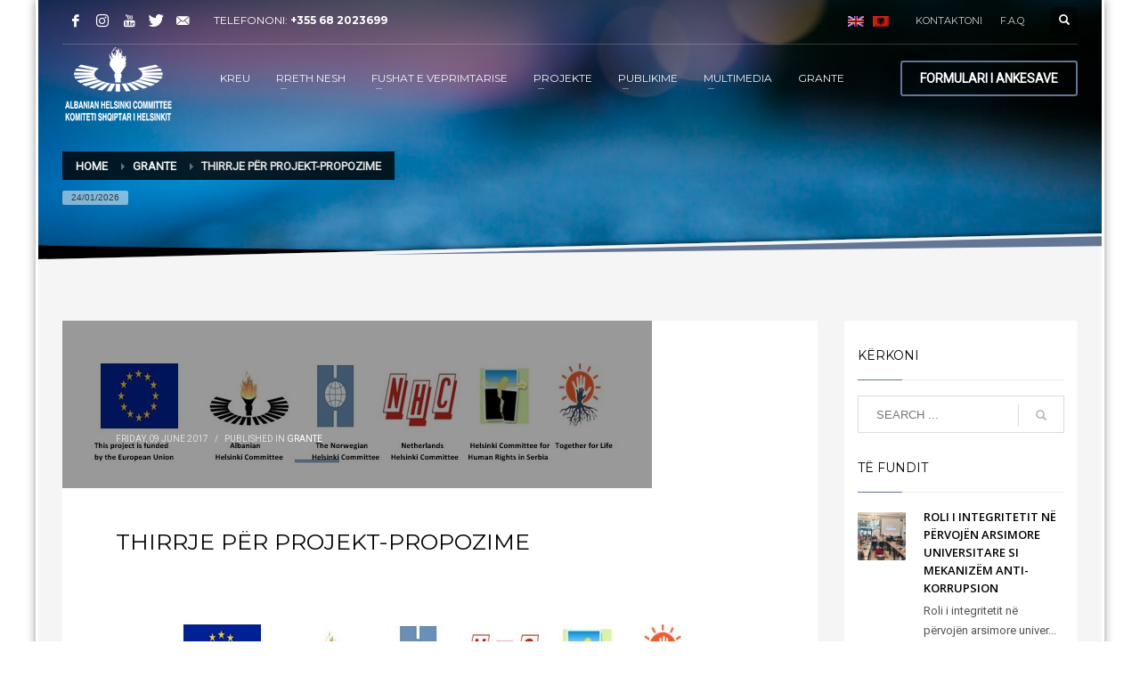

--- FILE ---
content_type: text/html; charset=UTF-8
request_url: https://ahc.org.al/thirrje-per-projekt-propozime-2/
body_size: 21306
content:
<!DOCTYPE html>
<html lang="sq-AL">
<head>
	<!-- Google tag (gtag.js) -->
<script async src="https://www.googletagmanager.com/gtag/js?id=G-YY0G4Y0BGH"></script>
<script>
  window.dataLayer = window.dataLayer || [];
  function gtag(){dataLayer.push(arguments);}
  gtag('js', new Date());

  gtag('config', 'G-YY0G4Y0BGH');
</script>
<meta charset="UTF-8"/>
<meta name="twitter:widgets:csp" content="on"/>
<link rel="profile" href="http://gmpg.org/xfn/11"/>
<link rel="pingback" href="https://ahc.org.al/xmlrpc.php"/>

<meta name='robots' content='index, follow, max-image-preview:large, max-snippet:-1, max-video-preview:-1' />
<link rel="alternate" hreflang="sq-al" href="https://ahc.org.al/thirrje-per-projekt-propozime-2/" />
<link rel="alternate" hreflang="x-default" href="https://ahc.org.al/thirrje-per-projekt-propozime-2/" />

	<!-- This site is optimized with the Yoast SEO plugin v26.8 - https://yoast.com/product/yoast-seo-wordpress/ -->
	<title>THIRRJE PËR PROJEKT-PROPOZIME - Komiteti Shqiptar i Helsinkit</title>
	<link rel="canonical" href="https://ahc.org.al/thirrje-per-projekt-propozime-2/" />
	<meta property="og:locale" content="sq_AL" />
	<meta property="og:type" content="article" />
	<meta property="og:title" content="THIRRJE PËR PROJEKT-PROPOZIME - Komiteti Shqiptar i Helsinkit" />
	<meta property="og:description" content="SHOQËRIA CIVILE KUNDËR EKSTREMIZMIT TË DHUNSHËM Komiteti Shqiptar i Helsinkit, Komiteti Holandez i Helsinkit, Komiteti Norvegjez i Helsinkit, Komiteti Serb i Helsinkit për të drejtat e njeriut dhe Together For Life (TFL) po zbatojnë projektin “Shoqëria Civile Kundër Ekstremizmit të Dhunshëm”, financuar nga Bashkimi Evropian. Objektivi i përgjithshëm i këtij projekti të BE-së i financuar" />
	<meta property="og:url" content="https://ahc.org.al/thirrje-per-projekt-propozime-2/" />
	<meta property="og:site_name" content="Komiteti Shqiptar i Helsinkit" />
	<meta property="article:published_time" content="2017-06-09T21:01:00+00:00" />
	<meta property="article:modified_time" content="2018-10-03T14:01:05+00:00" />
	<meta property="og:image" content="https://ahc.org.al/wp-content/uploads/2017/12/Grantsssss.jpg" />
	<meta property="og:image:width" content="662" />
	<meta property="og:image:height" content="188" />
	<meta property="og:image:type" content="image/jpeg" />
	<meta name="author" content="Komiteti Shqiptar i Helsinkit" />
	<meta name="twitter:card" content="summary_large_image" />
	<meta name="twitter:label1" content="Written by" />
	<meta name="twitter:data1" content="Komiteti Shqiptar i Helsinkit" />
	<meta name="twitter:label2" content="Est. reading time" />
	<meta name="twitter:data2" content="2 minutes" />
	<script type="application/ld+json" class="yoast-schema-graph">{"@context":"https://schema.org","@graph":[{"@type":"Article","@id":"https://ahc.org.al/thirrje-per-projekt-propozime-2/#article","isPartOf":{"@id":"https://ahc.org.al/thirrje-per-projekt-propozime-2/"},"author":{"name":"Komiteti Shqiptar i Helsinkit","@id":"https://ahc.org.al/#/schema/person/5fc8b8f07356572e63a393f4080b48a2"},"headline":"THIRRJE PËR PROJEKT-PROPOZIME","datePublished":"2017-06-09T21:01:00+00:00","dateModified":"2018-10-03T14:01:05+00:00","mainEntityOfPage":{"@id":"https://ahc.org.al/thirrje-per-projekt-propozime-2/"},"wordCount":409,"commentCount":0,"image":{"@id":"https://ahc.org.al/thirrje-per-projekt-propozime-2/#primaryimage"},"thumbnailUrl":"https://ahc.org.al/wp-content/uploads/2017/12/Grantsssss.jpg","articleSection":["Grante"],"inLanguage":"sq-AL","potentialAction":[{"@type":"CommentAction","name":"Comment","target":["https://ahc.org.al/thirrje-per-projekt-propozime-2/#respond"]}]},{"@type":"WebPage","@id":"https://ahc.org.al/thirrje-per-projekt-propozime-2/","url":"https://ahc.org.al/thirrje-per-projekt-propozime-2/","name":"THIRRJE PËR PROJEKT-PROPOZIME - Komiteti Shqiptar i Helsinkit","isPartOf":{"@id":"https://ahc.org.al/#website"},"primaryImageOfPage":{"@id":"https://ahc.org.al/thirrje-per-projekt-propozime-2/#primaryimage"},"image":{"@id":"https://ahc.org.al/thirrje-per-projekt-propozime-2/#primaryimage"},"thumbnailUrl":"https://ahc.org.al/wp-content/uploads/2017/12/Grantsssss.jpg","datePublished":"2017-06-09T21:01:00+00:00","dateModified":"2018-10-03T14:01:05+00:00","author":{"@id":"https://ahc.org.al/#/schema/person/5fc8b8f07356572e63a393f4080b48a2"},"breadcrumb":{"@id":"https://ahc.org.al/thirrje-per-projekt-propozime-2/#breadcrumb"},"inLanguage":"sq-AL","potentialAction":[{"@type":"ReadAction","target":["https://ahc.org.al/thirrje-per-projekt-propozime-2/"]}]},{"@type":"ImageObject","inLanguage":"sq-AL","@id":"https://ahc.org.al/thirrje-per-projekt-propozime-2/#primaryimage","url":"https://ahc.org.al/wp-content/uploads/2017/12/Grantsssss.jpg","contentUrl":"https://ahc.org.al/wp-content/uploads/2017/12/Grantsssss.jpg","width":662,"height":188},{"@type":"BreadcrumbList","@id":"https://ahc.org.al/thirrje-per-projekt-propozime-2/#breadcrumb","itemListElement":[{"@type":"ListItem","position":1,"name":"Home","item":"https://ahc.org.al/"},{"@type":"ListItem","position":2,"name":"THIRRJE PËR PROJEKT-PROPOZIME"}]},{"@type":"WebSite","@id":"https://ahc.org.al/#website","url":"https://ahc.org.al/","name":"Komiteti Shqiptar i Helsinkit","description":"Albanian Helsinki Comitee","potentialAction":[{"@type":"SearchAction","target":{"@type":"EntryPoint","urlTemplate":"https://ahc.org.al/?s={search_term_string}"},"query-input":{"@type":"PropertyValueSpecification","valueRequired":true,"valueName":"search_term_string"}}],"inLanguage":"sq-AL"},{"@type":"Person","@id":"https://ahc.org.al/#/schema/person/5fc8b8f07356572e63a393f4080b48a2","name":"Komiteti Shqiptar i Helsinkit","image":{"@type":"ImageObject","inLanguage":"sq-AL","@id":"https://ahc.org.al/#/schema/person/image/","url":"https://secure.gravatar.com/avatar/eaff32537d03d15b09f611d07c283c359d71491ef4f5bb3843a21690a9ea1b0f?s=96&d=mm&r=g","contentUrl":"https://secure.gravatar.com/avatar/eaff32537d03d15b09f611d07c283c359d71491ef4f5bb3843a21690a9ea1b0f?s=96&d=mm&r=g","caption":"Komiteti Shqiptar i Helsinkit"}}]}</script>
	<!-- / Yoast SEO plugin. -->


<link rel='dns-prefetch' href='//fonts.googleapis.com' />
<link rel="alternate" type="application/rss+xml" title="Komiteti Shqiptar i Helsinkit &raquo; Feed" href="https://ahc.org.al/feed/" />
<link rel="alternate" type="application/rss+xml" title="Komiteti Shqiptar i Helsinkit &raquo; Comments Feed" href="https://ahc.org.al/comments/feed/" />
<link rel="alternate" type="application/rss+xml" title="Komiteti Shqiptar i Helsinkit &raquo; THIRRJE PËR PROJEKT-PROPOZIME Comments Feed" href="https://ahc.org.al/thirrje-per-projekt-propozime-2/feed/" />
<link rel="alternate" title="oEmbed (JSON)" type="application/json+oembed" href="https://ahc.org.al/wp-json/oembed/1.0/embed?url=https%3A%2F%2Fahc.org.al%2Fthirrje-per-projekt-propozime-2%2F" />
<link rel="alternate" title="oEmbed (XML)" type="text/xml+oembed" href="https://ahc.org.al/wp-json/oembed/1.0/embed?url=https%3A%2F%2Fahc.org.al%2Fthirrje-per-projekt-propozime-2%2F&#038;format=xml" />
<style id='wp-img-auto-sizes-contain-inline-css' type='text/css'>
img:is([sizes=auto i],[sizes^="auto," i]){contain-intrinsic-size:3000px 1500px}
/*# sourceURL=wp-img-auto-sizes-contain-inline-css */
</style>
<link rel='stylesheet' id='zn_all_g_fonts-css' href='//fonts.googleapis.com/css?family=Montserrat%3Aregular%2C500%2C700%7COpen+Sans%3A300%2Cregular%2C600%2C700%2C800%7CRoboto&#038;ver=3fb3332ab27ea0fb40ee8ab5b2a1d0d3' type='text/css' media='all' />
<style id='wp-emoji-styles-inline-css' type='text/css'>

	img.wp-smiley, img.emoji {
		display: inline !important;
		border: none !important;
		box-shadow: none !important;
		height: 1em !important;
		width: 1em !important;
		margin: 0 0.07em !important;
		vertical-align: -0.1em !important;
		background: none !important;
		padding: 0 !important;
	}
/*# sourceURL=wp-emoji-styles-inline-css */
</style>
<link rel='stylesheet' id='wp-block-library-css' href='https://ahc.org.al/wp-includes/css/dist/block-library/style.min.css?ver=3fb3332ab27ea0fb40ee8ab5b2a1d0d3' type='text/css' media='all' />
<style id='wp-block-paragraph-inline-css' type='text/css'>
.is-small-text{font-size:.875em}.is-regular-text{font-size:1em}.is-large-text{font-size:2.25em}.is-larger-text{font-size:3em}.has-drop-cap:not(:focus):first-letter{float:left;font-size:8.4em;font-style:normal;font-weight:100;line-height:.68;margin:.05em .1em 0 0;text-transform:uppercase}body.rtl .has-drop-cap:not(:focus):first-letter{float:none;margin-left:.1em}p.has-drop-cap.has-background{overflow:hidden}:root :where(p.has-background){padding:1.25em 2.375em}:where(p.has-text-color:not(.has-link-color)) a{color:inherit}p.has-text-align-left[style*="writing-mode:vertical-lr"],p.has-text-align-right[style*="writing-mode:vertical-rl"]{rotate:180deg}
/*# sourceURL=https://ahc.org.al/wp-includes/blocks/paragraph/style.min.css */
</style>
<style id='global-styles-inline-css' type='text/css'>
:root{--wp--preset--aspect-ratio--square: 1;--wp--preset--aspect-ratio--4-3: 4/3;--wp--preset--aspect-ratio--3-4: 3/4;--wp--preset--aspect-ratio--3-2: 3/2;--wp--preset--aspect-ratio--2-3: 2/3;--wp--preset--aspect-ratio--16-9: 16/9;--wp--preset--aspect-ratio--9-16: 9/16;--wp--preset--color--black: #000000;--wp--preset--color--cyan-bluish-gray: #abb8c3;--wp--preset--color--white: #ffffff;--wp--preset--color--pale-pink: #f78da7;--wp--preset--color--vivid-red: #cf2e2e;--wp--preset--color--luminous-vivid-orange: #ff6900;--wp--preset--color--luminous-vivid-amber: #fcb900;--wp--preset--color--light-green-cyan: #7bdcb5;--wp--preset--color--vivid-green-cyan: #00d084;--wp--preset--color--pale-cyan-blue: #8ed1fc;--wp--preset--color--vivid-cyan-blue: #0693e3;--wp--preset--color--vivid-purple: #9b51e0;--wp--preset--gradient--vivid-cyan-blue-to-vivid-purple: linear-gradient(135deg,rgb(6,147,227) 0%,rgb(155,81,224) 100%);--wp--preset--gradient--light-green-cyan-to-vivid-green-cyan: linear-gradient(135deg,rgb(122,220,180) 0%,rgb(0,208,130) 100%);--wp--preset--gradient--luminous-vivid-amber-to-luminous-vivid-orange: linear-gradient(135deg,rgb(252,185,0) 0%,rgb(255,105,0) 100%);--wp--preset--gradient--luminous-vivid-orange-to-vivid-red: linear-gradient(135deg,rgb(255,105,0) 0%,rgb(207,46,46) 100%);--wp--preset--gradient--very-light-gray-to-cyan-bluish-gray: linear-gradient(135deg,rgb(238,238,238) 0%,rgb(169,184,195) 100%);--wp--preset--gradient--cool-to-warm-spectrum: linear-gradient(135deg,rgb(74,234,220) 0%,rgb(151,120,209) 20%,rgb(207,42,186) 40%,rgb(238,44,130) 60%,rgb(251,105,98) 80%,rgb(254,248,76) 100%);--wp--preset--gradient--blush-light-purple: linear-gradient(135deg,rgb(255,206,236) 0%,rgb(152,150,240) 100%);--wp--preset--gradient--blush-bordeaux: linear-gradient(135deg,rgb(254,205,165) 0%,rgb(254,45,45) 50%,rgb(107,0,62) 100%);--wp--preset--gradient--luminous-dusk: linear-gradient(135deg,rgb(255,203,112) 0%,rgb(199,81,192) 50%,rgb(65,88,208) 100%);--wp--preset--gradient--pale-ocean: linear-gradient(135deg,rgb(255,245,203) 0%,rgb(182,227,212) 50%,rgb(51,167,181) 100%);--wp--preset--gradient--electric-grass: linear-gradient(135deg,rgb(202,248,128) 0%,rgb(113,206,126) 100%);--wp--preset--gradient--midnight: linear-gradient(135deg,rgb(2,3,129) 0%,rgb(40,116,252) 100%);--wp--preset--font-size--small: 13px;--wp--preset--font-size--medium: 20px;--wp--preset--font-size--large: 36px;--wp--preset--font-size--x-large: 42px;--wp--preset--spacing--20: 0.44rem;--wp--preset--spacing--30: 0.67rem;--wp--preset--spacing--40: 1rem;--wp--preset--spacing--50: 1.5rem;--wp--preset--spacing--60: 2.25rem;--wp--preset--spacing--70: 3.38rem;--wp--preset--spacing--80: 5.06rem;--wp--preset--shadow--natural: 6px 6px 9px rgba(0, 0, 0, 0.2);--wp--preset--shadow--deep: 12px 12px 50px rgba(0, 0, 0, 0.4);--wp--preset--shadow--sharp: 6px 6px 0px rgba(0, 0, 0, 0.2);--wp--preset--shadow--outlined: 6px 6px 0px -3px rgb(255, 255, 255), 6px 6px rgb(0, 0, 0);--wp--preset--shadow--crisp: 6px 6px 0px rgb(0, 0, 0);}:where(.is-layout-flex){gap: 0.5em;}:where(.is-layout-grid){gap: 0.5em;}body .is-layout-flex{display: flex;}.is-layout-flex{flex-wrap: wrap;align-items: center;}.is-layout-flex > :is(*, div){margin: 0;}body .is-layout-grid{display: grid;}.is-layout-grid > :is(*, div){margin: 0;}:where(.wp-block-columns.is-layout-flex){gap: 2em;}:where(.wp-block-columns.is-layout-grid){gap: 2em;}:where(.wp-block-post-template.is-layout-flex){gap: 1.25em;}:where(.wp-block-post-template.is-layout-grid){gap: 1.25em;}.has-black-color{color: var(--wp--preset--color--black) !important;}.has-cyan-bluish-gray-color{color: var(--wp--preset--color--cyan-bluish-gray) !important;}.has-white-color{color: var(--wp--preset--color--white) !important;}.has-pale-pink-color{color: var(--wp--preset--color--pale-pink) !important;}.has-vivid-red-color{color: var(--wp--preset--color--vivid-red) !important;}.has-luminous-vivid-orange-color{color: var(--wp--preset--color--luminous-vivid-orange) !important;}.has-luminous-vivid-amber-color{color: var(--wp--preset--color--luminous-vivid-amber) !important;}.has-light-green-cyan-color{color: var(--wp--preset--color--light-green-cyan) !important;}.has-vivid-green-cyan-color{color: var(--wp--preset--color--vivid-green-cyan) !important;}.has-pale-cyan-blue-color{color: var(--wp--preset--color--pale-cyan-blue) !important;}.has-vivid-cyan-blue-color{color: var(--wp--preset--color--vivid-cyan-blue) !important;}.has-vivid-purple-color{color: var(--wp--preset--color--vivid-purple) !important;}.has-black-background-color{background-color: var(--wp--preset--color--black) !important;}.has-cyan-bluish-gray-background-color{background-color: var(--wp--preset--color--cyan-bluish-gray) !important;}.has-white-background-color{background-color: var(--wp--preset--color--white) !important;}.has-pale-pink-background-color{background-color: var(--wp--preset--color--pale-pink) !important;}.has-vivid-red-background-color{background-color: var(--wp--preset--color--vivid-red) !important;}.has-luminous-vivid-orange-background-color{background-color: var(--wp--preset--color--luminous-vivid-orange) !important;}.has-luminous-vivid-amber-background-color{background-color: var(--wp--preset--color--luminous-vivid-amber) !important;}.has-light-green-cyan-background-color{background-color: var(--wp--preset--color--light-green-cyan) !important;}.has-vivid-green-cyan-background-color{background-color: var(--wp--preset--color--vivid-green-cyan) !important;}.has-pale-cyan-blue-background-color{background-color: var(--wp--preset--color--pale-cyan-blue) !important;}.has-vivid-cyan-blue-background-color{background-color: var(--wp--preset--color--vivid-cyan-blue) !important;}.has-vivid-purple-background-color{background-color: var(--wp--preset--color--vivid-purple) !important;}.has-black-border-color{border-color: var(--wp--preset--color--black) !important;}.has-cyan-bluish-gray-border-color{border-color: var(--wp--preset--color--cyan-bluish-gray) !important;}.has-white-border-color{border-color: var(--wp--preset--color--white) !important;}.has-pale-pink-border-color{border-color: var(--wp--preset--color--pale-pink) !important;}.has-vivid-red-border-color{border-color: var(--wp--preset--color--vivid-red) !important;}.has-luminous-vivid-orange-border-color{border-color: var(--wp--preset--color--luminous-vivid-orange) !important;}.has-luminous-vivid-amber-border-color{border-color: var(--wp--preset--color--luminous-vivid-amber) !important;}.has-light-green-cyan-border-color{border-color: var(--wp--preset--color--light-green-cyan) !important;}.has-vivid-green-cyan-border-color{border-color: var(--wp--preset--color--vivid-green-cyan) !important;}.has-pale-cyan-blue-border-color{border-color: var(--wp--preset--color--pale-cyan-blue) !important;}.has-vivid-cyan-blue-border-color{border-color: var(--wp--preset--color--vivid-cyan-blue) !important;}.has-vivid-purple-border-color{border-color: var(--wp--preset--color--vivid-purple) !important;}.has-vivid-cyan-blue-to-vivid-purple-gradient-background{background: var(--wp--preset--gradient--vivid-cyan-blue-to-vivid-purple) !important;}.has-light-green-cyan-to-vivid-green-cyan-gradient-background{background: var(--wp--preset--gradient--light-green-cyan-to-vivid-green-cyan) !important;}.has-luminous-vivid-amber-to-luminous-vivid-orange-gradient-background{background: var(--wp--preset--gradient--luminous-vivid-amber-to-luminous-vivid-orange) !important;}.has-luminous-vivid-orange-to-vivid-red-gradient-background{background: var(--wp--preset--gradient--luminous-vivid-orange-to-vivid-red) !important;}.has-very-light-gray-to-cyan-bluish-gray-gradient-background{background: var(--wp--preset--gradient--very-light-gray-to-cyan-bluish-gray) !important;}.has-cool-to-warm-spectrum-gradient-background{background: var(--wp--preset--gradient--cool-to-warm-spectrum) !important;}.has-blush-light-purple-gradient-background{background: var(--wp--preset--gradient--blush-light-purple) !important;}.has-blush-bordeaux-gradient-background{background: var(--wp--preset--gradient--blush-bordeaux) !important;}.has-luminous-dusk-gradient-background{background: var(--wp--preset--gradient--luminous-dusk) !important;}.has-pale-ocean-gradient-background{background: var(--wp--preset--gradient--pale-ocean) !important;}.has-electric-grass-gradient-background{background: var(--wp--preset--gradient--electric-grass) !important;}.has-midnight-gradient-background{background: var(--wp--preset--gradient--midnight) !important;}.has-small-font-size{font-size: var(--wp--preset--font-size--small) !important;}.has-medium-font-size{font-size: var(--wp--preset--font-size--medium) !important;}.has-large-font-size{font-size: var(--wp--preset--font-size--large) !important;}.has-x-large-font-size{font-size: var(--wp--preset--font-size--x-large) !important;}
/*# sourceURL=global-styles-inline-css */
</style>

<style id='classic-theme-styles-inline-css' type='text/css'>
/*! This file is auto-generated */
.wp-block-button__link{color:#fff;background-color:#32373c;border-radius:9999px;box-shadow:none;text-decoration:none;padding:calc(.667em + 2px) calc(1.333em + 2px);font-size:1.125em}.wp-block-file__button{background:#32373c;color:#fff;text-decoration:none}
/*# sourceURL=/wp-includes/css/classic-themes.min.css */
</style>
<link rel='stylesheet' id='wpml-legacy-dropdown-0-css' href='https://ahc.org.al/wp-content/plugins/sitepress-multilingual-cms/templates/language-switchers/legacy-dropdown/style.min.css?ver=1' type='text/css' media='all' />
<style id='wpml-legacy-dropdown-0-inline-css' type='text/css'>
.wpml-ls-statics-shortcode_actions, .wpml-ls-statics-shortcode_actions .wpml-ls-sub-menu, .wpml-ls-statics-shortcode_actions a {border-color:#cdcdcd;}.wpml-ls-statics-shortcode_actions a, .wpml-ls-statics-shortcode_actions .wpml-ls-sub-menu a, .wpml-ls-statics-shortcode_actions .wpml-ls-sub-menu a:link, .wpml-ls-statics-shortcode_actions li:not(.wpml-ls-current-language) .wpml-ls-link, .wpml-ls-statics-shortcode_actions li:not(.wpml-ls-current-language) .wpml-ls-link:link {color:#444444;background-color:#ffffff;}.wpml-ls-statics-shortcode_actions .wpml-ls-sub-menu a:hover,.wpml-ls-statics-shortcode_actions .wpml-ls-sub-menu a:focus, .wpml-ls-statics-shortcode_actions .wpml-ls-sub-menu a:link:hover, .wpml-ls-statics-shortcode_actions .wpml-ls-sub-menu a:link:focus {color:#000000;background-color:#eeeeee;}.wpml-ls-statics-shortcode_actions .wpml-ls-current-language > a {color:#444444;background-color:#ffffff;}.wpml-ls-statics-shortcode_actions .wpml-ls-current-language:hover>a, .wpml-ls-statics-shortcode_actions .wpml-ls-current-language>a:focus {color:#000000;background-color:#eeeeee;}
/*# sourceURL=wpml-legacy-dropdown-0-inline-css */
</style>
<link rel='stylesheet' id='plhg-main-css-css' href='https://ahc.org.al/wp-content/plugins/hogash-post-love/assets/frontend/css/plhg-styles.css?ver=1.0.0' type='text/css' media='all' />
<link rel='stylesheet' id='kallyas-styles-css' href='https://ahc.org.al/wp-content/themes/kallyas/style.css?ver=4.18.1' type='text/css' media='all' />
<link rel='stylesheet' id='th-bootstrap-styles-css' href='https://ahc.org.al/wp-content/themes/kallyas/css/bootstrap.min.css?ver=4.18.1' type='text/css' media='all' />
<link rel='stylesheet' id='th-theme-template-styles-css' href='https://ahc.org.al/wp-content/themes/kallyas/css/template.min.css?ver=4.18.1' type='text/css' media='all' />
<link rel='stylesheet' id='zion-frontend-css' href='https://ahc.org.al/wp-content/themes/kallyas/framework/zion-builder/assets/css/znb_frontend.css?ver=1.0.29' type='text/css' media='all' />
<link rel='stylesheet' id='8118-layout.css-css' href='//ahc.org.al/wp-content/uploads/zion-builder/cache/8118-layout.css?ver=4e15b6ce43af5244c12fce20cf4fffd2' type='text/css' media='all' />
<link rel='stylesheet' id='th-theme-print-stylesheet-css' href='https://ahc.org.al/wp-content/themes/kallyas/css/print.css?ver=4.18.1' type='text/css' media='print' />
<link rel='stylesheet' id='th-theme-options-styles-css' href='//ahc.org.al/wp-content/uploads/zn_dynamic.css?ver=1751353792' type='text/css' media='all' />
<script type="text/javascript" src="https://ahc.org.al/wp-content/plugins/sitepress-multilingual-cms/templates/language-switchers/legacy-dropdown/script.min.js?ver=1" id="wpml-legacy-dropdown-0-js"></script>
<script type="text/javascript" src="https://ahc.org.al/wp-includes/js/jquery/jquery.min.js?ver=3.7.1" id="jquery-core-js"></script>
<script type="text/javascript" src="https://ahc.org.al/wp-includes/js/jquery/jquery-migrate.min.js?ver=3.4.1" id="jquery-migrate-js"></script>
<script type="text/javascript" id="plhg-main-script-js-extra">
/* <![CDATA[ */
var plhg_script_vars = {"ajaxurl":"https://ahc.org.al/wp-admin/admin-ajax.php","nonce":"09af99bae4","error_message":"Sorry, there was a problem processing your request."};
//# sourceURL=plhg-main-script-js-extra
/* ]]> */
</script>
<script type="text/javascript" src="https://ahc.org.al/wp-content/plugins/hogash-post-love/assets/frontend/js/script.js?ver=1.0.0" id="plhg-main-script-js"></script>
<link rel="https://api.w.org/" href="https://ahc.org.al/wp-json/" /><link rel="alternate" title="JSON" type="application/json" href="https://ahc.org.al/wp-json/wp/v2/posts/8118" /><link rel="EditURI" type="application/rsd+xml" title="RSD" href="https://ahc.org.al/xmlrpc.php?rsd" />

<link rel='shortlink' href='https://ahc.org.al/?p=8118' />
<meta name="generator" content="WPML ver:4.8.6 stt:49,1;" />
		<meta name="theme-color"
			  content="#637696">
				<meta name="viewport" content="width=device-width, initial-scale=1, maximum-scale=1"/>
		
		<!--[if lte IE 8]>
		<script type="text/javascript">
			var $buoop = {
				vs: {i: 10, f: 25, o: 12.1, s: 7, n: 9}
			};

			$buoop.ol = window.onload;

			window.onload = function () {
				try {
					if ($buoop.ol) {
						$buoop.ol()
					}
				}
				catch (e) {
				}

				var e = document.createElement("script");
				e.setAttribute("type", "text/javascript");
				e.setAttribute("src", "https://browser-update.org/update.js");
				document.body.appendChild(e);
			};
		</script>
		<![endif]-->

		<!-- for IE6-8 support of HTML5 elements -->
		<!--[if lt IE 9]>
		<script src="//html5shim.googlecode.com/svn/trunk/html5.js"></script>
		<![endif]-->
		
	<!-- Fallback for animating in viewport -->
	<noscript>
		<style type="text/css" media="screen">
			.zn-animateInViewport {visibility: visible;}
		</style>
	</noscript>
	<link rel="icon" href="https://ahc.org.al/wp-content/uploads/2016/08/cropped-favico.fw_-32x32.png" sizes="32x32" />
<link rel="icon" href="https://ahc.org.al/wp-content/uploads/2016/08/cropped-favico.fw_-192x192.png" sizes="192x192" />
<link rel="apple-touch-icon" href="https://ahc.org.al/wp-content/uploads/2016/08/cropped-favico.fw_-180x180.png" />
<meta name="msapplication-TileImage" content="https://ahc.org.al/wp-content/uploads/2016/08/cropped-favico.fw_-270x270.png" />
		<style type="text/css" id="wp-custom-css">
			.title_bckg{
	    border-bottom: 1px #d9d9d9 solid;
	background-color: #f2f2f2;
}

h2.widgettitle{
	border-bottom: 1px #d9d9d9 solid;
    background-color: #f2f2f2;
    padding-top: 10px;
    padding-left: 10px;
    padding-bottom: 10px;
	font-size: 18px;
    font-weight: 700;
	text-transform: none;
}

h2.widgettitle:after{
	border-bottom:none;
}

/*Titulli i postimeve uppercase*/
.latest_posts3-title {
    text-transform: uppercase;
}

/*Titulli i raporteve uppercase*/
.eluid9689a6dc .znListItems-text {
    text-transform: uppercase;
}
.znListItems .znListItems-link {
    text-transform: uppercase;
}		</style>
		<link rel='stylesheet' id='accordion-css-css' href='https://ahc.org.al/wp-content/themes/kallyas/pagebuilder/elements/TH_Accordion/style.css?ver=4.18.1' type='text/css' media='all' />
</head>

<body  class="wp-singular post-template-default single single-post postid-8118 single-format-standard wp-theme-kallyas boxed res1170 kl-sticky-header kl-skin--light" itemscope="itemscope" itemtype="https://schema.org/WebPage" >


<div class="login_register_stuff"></div><!-- end login register stuff -->		<div id="fb-root"></div>
		<script>(function (d, s, id) {
			var js, fjs = d.getElementsByTagName(s)[0];
			if (d.getElementById(id)) {return;}
			js = d.createElement(s); js.id = id;
			js.src = "https://connect.facebook.net/en_US/sdk.js#xfbml=1&version=v3.0";
			fjs.parentNode.insertBefore(js, fjs);
		}(document, 'script', 'facebook-jssdk'));</script>
		

<div id="page_wrapper">

<header id="header" class="site-header  style7 cta_button header--sticky header--not-sticked     sticky-resize headerstyle--default site-header--absolute nav-th--light sheader-sh--light"   role="banner" itemscope="itemscope" itemtype="https://schema.org/WPHeader" >
	<div class="kl-header-bg "></div>	<div class="site-header-wrapper sticky-top-area">

		<div class="site-header-top-wrapper topbar-style--default  sh--light">

			<div class="siteheader-container container">

				

	
	<div class="fxb-row site-header-row site-header-top ">

		<div class='fxb-col fxb fxb-start-x fxb-center-y fxb-basis-auto site-header-col-left site-header-top-left'>
			<ul class="sh-component social-icons sc--clean topnav navRight topnav-no-hdnav"><li class="topnav-li social-icons-li"><a href="https://www.facebook.com/KomitetiShqiptarIHelsinkit/" data-zniconfam="kl-social-icons" data-zn_icon="" target="_blank" class="topnav-item social-icons-item scheader-icon-" title="Facebook"></a></li><li class="topnav-li social-icons-li"><a href="https://www.instagram.com/albanianhelsinkicommittee/" data-zniconfam="kl-social-icons" data-zn_icon="" target="_blank" class="topnav-item social-icons-item scheader-icon-" title="Instagram"></a></li><li class="topnav-li social-icons-li"><a href="https://www.youtube.com/channel/UCR2zUAvwYQpB9KMvRjhVaFQ" data-zniconfam="kl-social-icons" data-zn_icon="" target="_blank" class="topnav-item social-icons-item scheader-icon-" title="YouTube"></a></li><li class="topnav-li social-icons-li"><a href="https://twitter.com/AHC_KSHH" data-zniconfam="kl-social-icons" data-zn_icon="" target="_blank" class="topnav-item social-icons-item scheader-icon-" title="Twitter"></a></li><li class="topnav-li social-icons-li"><a href="http://webmail.ahc.org.al" data-zniconfam="kl-social-icons" data-zn_icon="" target="_blank" class="topnav-item social-icons-item scheader-icon-" title="Webmail"></a></li></ul><div class="sh-component kl-header-toptext kl-font-alt">TELEFONONI: <a href="#" class="fw-bold">+355 68 2023699</a></div>					</div>

		<div class='fxb-col fxb fxb-end-x fxb-center-y fxb-basis-auto site-header-col-right site-header-top-right'>
						<ul class="sh-component topnav navLeft topnav--lang topnav-no-sc topnav-no-hdnav toplang--flags"><li class="languages topnav-li "><a href="https://ahc.org.al/en/" class="topnav-item"><img src="https://ahc.org.al/wp-content/plugins/sitepress-multilingual-cms/res/flags/en.png" alt="English" class="toplang-flag" /></a></li><li class="languages topnav-li active"><a href="https://ahc.org.al/thirrje-per-projekt-propozime-2/" class="topnav-item"><img src="https://ahc.org.al/wp-content/plugins/sitepress-multilingual-cms/res/flags/sq.png" alt="Albanian" class="toplang-flag" /></a></li></ul><div class="sh-component zn_header_top_nav-wrapper "><span class="headernav-trigger js-toggle-class" data-target=".zn_header_top_nav-wrapper" data-target-class="is-opened"></span><ul id="menu-top_menu_al-1" class="zn_header_top_nav topnav topnav-no-sc clearfix"><li class="menu-item menu-item-type-post_type menu-item-object-page menu-item-4222"><a href="https://ahc.org.al/contact/">KONTAKTONI</a></li>
<li class="menu-item menu-item-type-post_type menu-item-object-page menu-item-4531"><a href="https://ahc.org.al/faq/">F.A.Q</a></li>
</ul></div>
		<div id="search" class="sh-component header-search headsearch--def">

			<a href="#" class="searchBtn header-search-button">
				<span class="glyphicon glyphicon-search kl-icon-white"></span>
			</a>

			<div class="search-container header-search-container">
				
<form id="searchform" class="gensearch__form" action="https://ahc.org.al/" method="get">
	<input id="s" name="s" value="" class="inputbox gensearch__input" type="text" placeholder="SEARCH ..." />
	<button type="submit" id="searchsubmit" value="go" class="gensearch__submit glyphicon glyphicon-search"></button>
	</form>			</div>
		</div>

				</div>

	</div><!-- /.site-header-top -->

	<div class="separator site-header-separator "></div>

			</div>
		</div><!-- /.site-header-top-wrapper -->

		<div class="kl-top-header site-header-main-wrapper clearfix   header-no-bottom  sh--light">

			<div class="container siteheader-container ">

				<div class='fxb-col fxb-basis-auto'>

					

<div class="fxb-row site-header-row site-header-main ">

	<div class='fxb-col fxb fxb-start-x fxb-center-y fxb-basis-auto fxb-grow-0 fxb-sm-full site-header-col-left site-header-main-left'>
				<div id="logo-container" class="logo-container  hasHoverMe logosize--yes zn-original-logo">
			<!-- Logo -->
			<h3 class='site-logo logo ' id='logo'><a href='https://ahc.org.al/' class='site-logo-anch'><img class="logo-img site-logo-img" src="https://ahc.org.al/wp-content/uploads/2016/07/logo-HELSINKI.fw_.png"  alt="Komiteti Shqiptar i Helsinkit" title="Albanian Helsinki Comitee"  /></a></h3>			<!-- InfoCard -->
					</div>

		<div class="separator site-header-separator visible-xs"></div>	</div>

	<div class='fxb-col fxb fxb-center-x fxb-center-y fxb-basis-auto fxb-sm-half site-header-col-center site-header-main-center'>
				<div class="sh-component main-menu-wrapper" role="navigation" itemscope="itemscope" itemtype="https://schema.org/SiteNavigationElement" >

					<div class="zn-res-menuwrapper">
			<a href="#" class="zn-res-trigger zn-menuBurger zn-menuBurger--3--s zn-menuBurger--anim1 " id="zn-res-trigger">
				<span></span>
				<span></span>
				<span></span>
			</a>
		</div><!-- end responsive menu -->
		<div id="main-menu" class="main-nav mainnav--sidepanel mainnav--active-bg mainnav--pointer-dash nav-mm--light zn_mega_wrapper "><ul id="menu-main_menu_al" class="main-menu main-menu-nav zn_mega_menu "><li id="menu-item-15055" class="main-menu-item menu-item menu-item-type-post_type menu-item-object-page menu-item-home menu-item-15055  main-menu-item-top  menu-item-even menu-item-depth-0"><a href="https://ahc.org.al/" class=" main-menu-link main-menu-link-top"><span>KREU</span></a></li>
<li id="menu-item-4276" class="main-menu-item menu-item menu-item-type-custom menu-item-object-custom menu-item-has-children menu-item-4276  main-menu-item-top  menu-item-even menu-item-depth-0"><a href="#" class=" main-menu-link main-menu-link-top"><span>RRETH NESH</span></a>
<ul class="sub-menu clearfix">
	<li id="menu-item-4282" class="main-menu-item menu-item menu-item-type-post_type menu-item-object-page menu-item-4282  main-menu-item-sub  menu-item-odd menu-item-depth-1"><a href="https://ahc.org.al/about-us/historia/" class=" main-menu-link main-menu-link-sub"><span>HISTORIA</span></a></li>
	<li id="menu-item-4152" class="main-menu-item menu-item menu-item-type-post_type menu-item-object-page menu-item-4152  main-menu-item-sub  menu-item-odd menu-item-depth-1"><a href="https://ahc.org.al/about-us/our-mission/" class=" main-menu-link main-menu-link-sub"><span>MISIONI, VIZIONI DHE OBJEKTIVAT</span></a></li>
	<li id="menu-item-2467" class="main-menu-item menu-item menu-item-type-custom menu-item-object-custom menu-item-2467  main-menu-item-sub  menu-item-odd menu-item-depth-1"><a target="_blank" href="https://ahc.org.al/wp-content/uploads/2017/05/KSHH_Plani_Strategjik_2016_2018_2.pdf" class=" main-menu-link main-menu-link-sub"><span>STRATEGJIA DHE PLANI I VEPRIMIT</span></a></li>
	<li id="menu-item-4150" class="main-menu-item menu-item menu-item-type-post_type menu-item-object-page menu-item-4150  main-menu-item-sub  menu-item-odd menu-item-depth-1"><a href="https://ahc.org.al/about-us/asambleja-e-pergjithshme-dhe-bordi/" class=" main-menu-link main-menu-link-sub"><span>ASAMBLEJA E PERGJITHSHME</span></a></li>
	<li id="menu-item-12307" class="main-menu-item menu-item menu-item-type-custom menu-item-object-custom menu-item-12307  main-menu-item-sub  menu-item-odd menu-item-depth-1"><a href="https://ahc.org.al/wp-content/uploads/2021/07/Statuti-KShH.pdf" class=" main-menu-link main-menu-link-sub"><span>STATUTI</span></a></li>
	<li id="menu-item-14090" class="main-menu-item menu-item menu-item-type-custom menu-item-object-custom menu-item-14090  main-menu-item-sub  menu-item-odd menu-item-depth-1"><a href="https://ahc.org.al/wp-content/uploads/2024/04/24072023_Kodi-Etik-i-Sjelljes-_KSHH.pdf" class=" main-menu-link main-menu-link-sub"><span>KODI ETIK I SJELLJES</span></a></li>
	<li id="menu-item-12331" class="main-menu-item menu-item menu-item-type-post_type menu-item-object-page menu-item-12331  main-menu-item-sub  menu-item-odd menu-item-depth-1"><a href="https://ahc.org.al/about-us/raporte-rreth-veprimtarise-se-kshh-se/" class=" main-menu-link main-menu-link-sub"><span>RAPORTE RRETH VEPRIMTARISË SË KSHH</span></a></li>
	<li id="menu-item-4153" class="main-menu-item menu-item menu-item-type-post_type menu-item-object-page menu-item-4153  main-menu-item-sub  menu-item-odd menu-item-depth-1"><a href="https://ahc.org.al/about-us/staff/" class=" main-menu-link main-menu-link-sub"><span>STAFI</span></a></li>
	<li id="menu-item-4149" class="main-menu-item menu-item menu-item-type-post_type menu-item-object-page menu-item-4149  main-menu-item-sub  menu-item-odd menu-item-depth-1"><a href="https://ahc.org.al/about-us/rrjeti-i-korrespodenteve/" class=" main-menu-link main-menu-link-sub"><span>RRJETI I KORRESPODENTEVE</span></a></li>
	<li id="menu-item-4148" class="main-menu-item menu-item menu-item-type-post_type menu-item-object-page menu-item-4148  main-menu-item-sub  menu-item-odd menu-item-depth-1"><a href="https://ahc.org.al/about-us/partneret-rrjetet-dhe-donatoret/" class=" main-menu-link main-menu-link-sub"><span>PARTNERET, RRJETET DHE DONATORET</span></a></li>
</ul>
</li>
<li id="menu-item-4179" class="main-menu-item menu-item menu-item-type-post_type menu-item-object-page menu-item-has-children menu-item-4179 menu-item-mega-parent menu-item-has-children  main-menu-item-top  menu-item-even menu-item-depth-0"><a href="https://ahc.org.al/fushat-e-veprimtarise/" class=" main-menu-link main-menu-link-top"><span>FUSHAT E VEPRIMTARISE</span></a>
<div class='zn_mega_container container'>
<div class="zn_mega_menu_container_wrapper" ><ul class="clearfix">
	<li id="menu-item-4184" class="main-menu-item menu-item menu-item-type-post_type menu-item-object-page menu-item-has-children menu-item-4184 col-sm-3 main-menu-item-sub  menu-item-odd menu-item-depth-1"><a href="https://ahc.org.al/fushat-e-veprimtarise/mireqeverisja/" class=" main-menu-link main-menu-link-sub zn_mega_title "><span>MIREQEVERISJA</span></a>
	<ul class="clearfix">
		<li id="menu-item-5404" class="main-menu-item menu-item menu-item-type-post_type menu-item-object-page menu-item-5404  main-menu-item-sub main-menu-item-sub-sub menu-item-even menu-item-depth-2"><a href="https://ahc.org.al/fushat-e-veprimtarise/mireqeverisja/veprimtari/" class=" main-menu-link main-menu-link-sub"><span>Veprimtari</span></a></li>
		<li id="menu-item-11154" class="main-menu-item menu-item menu-item-type-post_type menu-item-object-page menu-item-11154  main-menu-item-sub main-menu-item-sub-sub menu-item-even menu-item-depth-2"><a href="https://ahc.org.al/fushat-e-veprimtarise/mireqeverisja/nderhyrje-institucionale/" class=" main-menu-link main-menu-link-sub"><span>Ndërhyrje Institucionale</span></a></li>
		<li id="menu-item-11334" class="main-menu-item menu-item menu-item-type-post_type menu-item-object-page menu-item-11334  main-menu-item-sub main-menu-item-sub-sub menu-item-even menu-item-depth-2"><a href="https://ahc.org.al/fushat-e-veprimtarise/mireqeverisja/deklarata-njoftime/" class=" main-menu-link main-menu-link-sub"><span>Deklarata &#038; Njoftime</span></a></li>
		<li id="menu-item-5405" class="main-menu-item menu-item menu-item-type-post_type menu-item-object-page menu-item-5405  main-menu-item-sub main-menu-item-sub-sub menu-item-even menu-item-depth-2"><a href="https://ahc.org.al/fushat-e-veprimtarise/mireqeverisja/raporte-studime/" class=" main-menu-link main-menu-link-sub"><span>Raporte &#038; Studime</span></a></li>
	</ul>
</li>
	<li id="menu-item-4185" class="main-menu-item menu-item menu-item-type-post_type menu-item-object-page menu-item-has-children menu-item-4185 col-sm-3 main-menu-item-sub  menu-item-odd menu-item-depth-1"><a href="https://ahc.org.al/fushat-e-veprimtarise/grupet-vurnerabel/" class=" main-menu-link main-menu-link-sub zn_mega_title "><span>GRUPET VURNERABEL</span></a>
	<ul class="clearfix">
		<li id="menu-item-11199" class="main-menu-item menu-item menu-item-type-post_type menu-item-object-page menu-item-11199  main-menu-item-sub main-menu-item-sub-sub menu-item-even menu-item-depth-2"><a href="https://ahc.org.al/fushat-e-veprimtarise/grupet-vurnerabel/veprimtari/" class=" main-menu-link main-menu-link-sub"><span>Veprimtari</span></a></li>
		<li id="menu-item-5409" class="main-menu-item menu-item menu-item-type-post_type menu-item-object-page menu-item-5409  main-menu-item-sub main-menu-item-sub-sub menu-item-even menu-item-depth-2"><a href="https://ahc.org.al/fushat-e-veprimtarise/grupet-vurnerabel/nderhyrje-institucionale/" class=" main-menu-link main-menu-link-sub"><span>Nderhyrje Institucionale</span></a></li>
		<li id="menu-item-11198" class="main-menu-item menu-item menu-item-type-post_type menu-item-object-page menu-item-11198  main-menu-item-sub main-menu-item-sub-sub menu-item-even menu-item-depth-2"><a href="https://ahc.org.al/fushat-e-veprimtarise/grupet-vurnerabel/deklarata-njoftime/" class=" main-menu-link main-menu-link-sub"><span>Deklarata &#038; Njoftime</span></a></li>
		<li id="menu-item-5408" class="main-menu-item menu-item menu-item-type-post_type menu-item-object-page menu-item-5408  main-menu-item-sub main-menu-item-sub-sub menu-item-even menu-item-depth-2"><a href="https://ahc.org.al/fushat-e-veprimtarise/grupet-vurnerabel/raporte-studime/" class=" main-menu-link main-menu-link-sub"><span>Raporte &#038; Studime</span></a></li>
	</ul>
</li>
	<li id="menu-item-4183" class="main-menu-item menu-item menu-item-type-post_type menu-item-object-page menu-item-has-children menu-item-4183 col-sm-3 main-menu-item-sub  menu-item-odd menu-item-depth-1"><a href="https://ahc.org.al/fushat-e-veprimtarise/zgjedhje-te-lira-dhe-te-ndershme/" class=" main-menu-link main-menu-link-sub zn_mega_title "><span>ZGJEDHJE TE LIRA DHE TE NDERSHME</span></a>
	<ul class="clearfix">
		<li id="menu-item-11309" class="main-menu-item menu-item menu-item-type-post_type menu-item-object-page menu-item-11309  main-menu-item-sub main-menu-item-sub-sub menu-item-even menu-item-depth-2"><a href="https://ahc.org.al/fushat-e-veprimtarise/zgjedhje-te-lira-dhe-te-ndershme/veprimtari/" class=" main-menu-link main-menu-link-sub"><span>Veprimtari</span></a></li>
		<li id="menu-item-5402" class="main-menu-item menu-item menu-item-type-post_type menu-item-object-page menu-item-5402  main-menu-item-sub main-menu-item-sub-sub menu-item-even menu-item-depth-2"><a href="https://ahc.org.al/fushat-e-veprimtarise/zgjedhje-te-lira-dhe-te-ndershme/nderhyrje-institucionale/" class=" main-menu-link main-menu-link-sub"><span>Nderhyrje Institucionale</span></a></li>
		<li id="menu-item-11308" class="main-menu-item menu-item menu-item-type-post_type menu-item-object-page menu-item-11308  main-menu-item-sub main-menu-item-sub-sub menu-item-even menu-item-depth-2"><a href="https://ahc.org.al/fushat-e-veprimtarise/zgjedhje-te-lira-dhe-te-ndershme/deklarata-njoftime/" class=" main-menu-link main-menu-link-sub"><span>Deklarata &#038; Njoftime</span></a></li>
		<li id="menu-item-5400" class="main-menu-item menu-item menu-item-type-post_type menu-item-object-page menu-item-5400  main-menu-item-sub main-menu-item-sub-sub menu-item-even menu-item-depth-2"><a href="https://ahc.org.al/fushat-e-veprimtarise/zgjedhje-te-lira-dhe-te-ndershme/raporte-studime/" class=" main-menu-link main-menu-link-sub"><span>Raporte &#038; Studime</span></a></li>
	</ul>
</li>
	<li id="menu-item-4182" class="main-menu-item menu-item menu-item-type-post_type menu-item-object-page menu-item-has-children menu-item-4182 col-sm-3 main-menu-item-sub  menu-item-odd menu-item-depth-1"><a href="https://ahc.org.al/fushat-e-veprimtarise/gjyqesori/" class=" main-menu-link main-menu-link-sub zn_mega_title "><span>GJYQESORI</span></a>
	<ul class="clearfix">
		<li id="menu-item-11311" class="main-menu-item menu-item menu-item-type-post_type menu-item-object-page menu-item-11311  main-menu-item-sub main-menu-item-sub-sub menu-item-even menu-item-depth-2"><a href="https://ahc.org.al/fushat-e-veprimtarise/gjyqesori/veprimtari/" class=" main-menu-link main-menu-link-sub"><span>Veprimtari</span></a></li>
		<li id="menu-item-5398" class="main-menu-item menu-item menu-item-type-post_type menu-item-object-page menu-item-5398  main-menu-item-sub main-menu-item-sub-sub menu-item-even menu-item-depth-2"><a href="https://ahc.org.al/fushat-e-veprimtarise/gjyqesori/nderhyrje-institucionale/" class=" main-menu-link main-menu-link-sub"><span>Nderhyrje Institucionale</span></a></li>
		<li id="menu-item-11310" class="main-menu-item menu-item menu-item-type-post_type menu-item-object-page menu-item-11310  main-menu-item-sub main-menu-item-sub-sub menu-item-even menu-item-depth-2"><a href="https://ahc.org.al/fushat-e-veprimtarise/gjyqesori/deklarata-njoftime/" class=" main-menu-link main-menu-link-sub"><span>Deklarata &#038; Njoftime</span></a></li>
		<li id="menu-item-5396" class="main-menu-item menu-item menu-item-type-post_type menu-item-object-page menu-item-5396  main-menu-item-sub main-menu-item-sub-sub menu-item-even menu-item-depth-2"><a href="https://ahc.org.al/fushat-e-veprimtarise/gjyqesori/raporte-studime/" class=" main-menu-link main-menu-link-sub"><span>Raporte &#038; Studime</span></a></li>
	</ul>
</li>

</ul><ul class="zn_mega_row_start">
	<li id="menu-item-4181" class="main-menu-item menu-item menu-item-type-post_type menu-item-object-page menu-item-has-children menu-item-4181 col-sm-3 main-menu-item-sub  menu-item-odd menu-item-depth-1"><a href="https://ahc.org.al/fushat-e-veprimtarise/klinika-legale/" class=" main-menu-link main-menu-link-sub zn_mega_title "><span>KLINIKA LEGALE</span></a>
	<ul class="clearfix">
		<li id="menu-item-5395" class="main-menu-item menu-item menu-item-type-post_type menu-item-object-page menu-item-5395  main-menu-item-sub main-menu-item-sub-sub menu-item-even menu-item-depth-2"><a href="https://ahc.org.al/fushat-e-veprimtarise/klinika-legale/veprimtari/" class=" main-menu-link main-menu-link-sub"><span>Veprimtari</span></a></li>
		<li id="menu-item-5394" class="main-menu-item menu-item menu-item-type-post_type menu-item-object-page menu-item-5394  main-menu-item-sub main-menu-item-sub-sub menu-item-even menu-item-depth-2"><a href="https://ahc.org.al/fushat-e-veprimtarise/klinika-legale/nderhyrje-institucionale/" class=" main-menu-link main-menu-link-sub"><span>Nderhyrje Institucionale</span></a></li>
		<li id="menu-item-11215" class="main-menu-item menu-item menu-item-type-post_type menu-item-object-page menu-item-11215  main-menu-item-sub main-menu-item-sub-sub menu-item-even menu-item-depth-2"><a href="https://ahc.org.al/fushat-e-veprimtarise/klinika-legale/deklarata-njoftime/" class=" main-menu-link main-menu-link-sub"><span>Deklarata &#038; Njoftime</span></a></li>
		<li id="menu-item-5392" class="main-menu-item menu-item menu-item-type-post_type menu-item-object-page menu-item-5392  main-menu-item-sub main-menu-item-sub-sub menu-item-even menu-item-depth-2"><a href="https://ahc.org.al/fushat-e-veprimtarise/klinika-legale/raporte-studime/" class=" main-menu-link main-menu-link-sub"><span>Raporte &#038; Studime</span></a></li>
	</ul>
</li>
	<li id="menu-item-4180" class="main-menu-item menu-item menu-item-type-post_type menu-item-object-page menu-item-has-children menu-item-4180 col-sm-3 main-menu-item-sub  menu-item-odd menu-item-depth-1"><a href="https://ahc.org.al/fushat-e-veprimtarise/edukimi-ligjor/" class=" main-menu-link main-menu-link-sub zn_mega_title "><span>EDUKIMI LIGJOR</span></a>
	<ul class="clearfix">
		<li id="menu-item-11243" class="main-menu-item menu-item menu-item-type-post_type menu-item-object-page menu-item-11243  main-menu-item-sub main-menu-item-sub-sub menu-item-even menu-item-depth-2"><a href="https://ahc.org.al/fushat-e-veprimtarise/edukimi-ligjor/veprimtari/" class=" main-menu-link main-menu-link-sub"><span>Veprimtari</span></a></li>
		<li id="menu-item-5390" class="main-menu-item menu-item menu-item-type-post_type menu-item-object-page menu-item-5390  main-menu-item-sub main-menu-item-sub-sub menu-item-even menu-item-depth-2"><a href="https://ahc.org.al/fushat-e-veprimtarise/edukimi-ligjor/nderhyrje-institucionale/" class=" main-menu-link main-menu-link-sub"><span>Nderhyrje Institucionale</span></a></li>
		<li id="menu-item-11242" class="main-menu-item menu-item menu-item-type-post_type menu-item-object-page menu-item-11242  main-menu-item-sub main-menu-item-sub-sub menu-item-even menu-item-depth-2"><a href="https://ahc.org.al/fushat-e-veprimtarise/edukimi-ligjor/deklarata-njoftime/" class=" main-menu-link main-menu-link-sub"><span>Deklarata &#038; Njoftime</span></a></li>
		<li id="menu-item-5388" class="main-menu-item menu-item menu-item-type-post_type menu-item-object-page menu-item-5388  main-menu-item-sub main-menu-item-sub-sub menu-item-even menu-item-depth-2"><a href="https://ahc.org.al/fushat-e-veprimtarise/edukimi-ligjor/raporte-studime/" class=" main-menu-link main-menu-link-sub"><span>Raporte &#038; Studime</span></a></li>
	</ul>
</li>
	<li id="menu-item-9658" class="main-menu-item menu-item menu-item-type-post_type menu-item-object-page menu-item-has-children menu-item-9658 col-sm-3 main-menu-item-sub  menu-item-odd menu-item-depth-1"><a href="https://ahc.org.al/fushat-e-veprimtarise/reforma-ne-drejtesi/" class=" main-menu-link main-menu-link-sub zn_mega_title "><span>REFORMA NË DREJTËSI</span></a>
	<ul class="clearfix">
		<li id="menu-item-9657" class="main-menu-item menu-item menu-item-type-post_type menu-item-object-page menu-item-9657  main-menu-item-sub main-menu-item-sub-sub menu-item-even menu-item-depth-2"><a href="https://ahc.org.al/fushat-e-veprimtarise/reforma-ne-drejtesi/vettingu-i-gjyqtareve-dhe-prokuroreve/" class=" main-menu-link main-menu-link-sub"><span>Vettingu i Gjyqtarëve dhe Prokurorëve</span></a></li>
		<li id="menu-item-9656" class="main-menu-item menu-item menu-item-type-post_type menu-item-object-page menu-item-9656  main-menu-item-sub main-menu-item-sub-sub menu-item-even menu-item-depth-2"><a href="https://ahc.org.al/fushat-e-veprimtarise/reforma-ne-drejtesi/reforma-ne-drejtesi-organet-e-qeverisjes-se-sistemit-te-drejtesise/" class=" main-menu-link main-menu-link-sub"><span>Organet e qeverisjes së sistemit të drejtësisë</span></a></li>
	</ul>
</li>
</ul>
</div></div></li>
<li id="menu-item-10523" class="main-menu-item menu-item menu-item-type-post_type menu-item-object-page menu-item-has-children menu-item-10523  main-menu-item-top  menu-item-even menu-item-depth-0"><a href="https://ahc.org.al/portofol/" class=" main-menu-link main-menu-link-top"><span>PROJEKTE</span></a>
<ul class="sub-menu clearfix">
	<li id="menu-item-12572" class="main-menu-item menu-item menu-item-type-post_type menu-item-object-page menu-item-12572  main-menu-item-sub  menu-item-odd menu-item-depth-1"><a href="https://ahc.org.al/projects/subgrante/" class=" main-menu-link main-menu-link-sub"><span>Subgrante</span></a></li>
</ul>
</li>
<li id="menu-item-4208" class="main-menu-item menu-item menu-item-type-custom menu-item-object-custom menu-item-has-children menu-item-4208  main-menu-item-top  menu-item-even menu-item-depth-0"><a href="#" class=" main-menu-link main-menu-link-top"><span>PUBLIKIME</span></a>
<ul class="sub-menu clearfix">
	<li id="menu-item-12722" class="main-menu-item menu-item menu-item-type-post_type menu-item-object-page menu-item-12722  main-menu-item-sub  menu-item-odd menu-item-depth-1"><a href="https://ahc.org.al/publikime/oponenca-ligjore/" class=" main-menu-link main-menu-link-sub"><span>OPONENCA LIGJORE</span></a></li>
	<li id="menu-item-4371" class="main-menu-item menu-item menu-item-type-post_type menu-item-object-page menu-item-4371  main-menu-item-sub  menu-item-odd menu-item-depth-1"><a href="https://ahc.org.al/publikime/raporte/" class=" main-menu-link main-menu-link-sub"><span>RAPORTE</span></a></li>
	<li id="menu-item-4370" class="main-menu-item menu-item menu-item-type-post_type menu-item-object-page menu-item-4370  main-menu-item-sub  menu-item-odd menu-item-depth-1"><a href="https://ahc.org.al/publikime/studime/" class=" main-menu-link main-menu-link-sub"><span>STUDIME</span></a></li>
	<li id="menu-item-8915" class="main-menu-item menu-item menu-item-type-post_type menu-item-object-page menu-item-8915  main-menu-item-sub  menu-item-odd menu-item-depth-1"><a href="https://ahc.org.al/publikime/buletine/" class=" main-menu-link main-menu-link-sub"><span>BULETINE</span></a></li>
	<li id="menu-item-9181" class="main-menu-item menu-item menu-item-type-post_type menu-item-object-page menu-item-9181  main-menu-item-sub  menu-item-odd menu-item-depth-1"><a href="https://ahc.org.al/publikime/manuale/" class=" main-menu-link main-menu-link-sub"><span>MANUALE</span></a></li>
</ul>
</li>
<li id="menu-item-4203" class="main-menu-item menu-item menu-item-type-post_type menu-item-object-page menu-item-has-children menu-item-4203  main-menu-item-top  menu-item-even menu-item-depth-0"><a href="https://ahc.org.al/multimedia/" class=" main-menu-link main-menu-link-top"><span>MULTIMEDIA</span></a>
<ul class="sub-menu clearfix">
	<li id="menu-item-11061" class="main-menu-item menu-item menu-item-type-post_type menu-item-object-page menu-item-11061  main-menu-item-sub  menu-item-odd menu-item-depth-1"><a href="https://ahc.org.al/multimedia/deklaratat/" class=" main-menu-link main-menu-link-sub"><span>DEKLARATA &#038; NJOFTIME PER SHTYP</span></a></li>
	<li id="menu-item-11073" class="main-menu-item menu-item menu-item-type-post_type menu-item-object-page menu-item-11073  main-menu-item-sub  menu-item-odd menu-item-depth-1"><a href="https://ahc.org.al/multimedia/njoftime/" class=" main-menu-link main-menu-link-sub"><span>NJOFTIME, THIRRJE</span></a></li>
	<li id="menu-item-4204" class="main-menu-item menu-item menu-item-type-post_type menu-item-object-page menu-item-4204  main-menu-item-sub  menu-item-odd menu-item-depth-1"><a href="https://ahc.org.al/multimedia/foto-galeria/" class=" main-menu-link main-menu-link-sub"><span>FOTO GALERIA</span></a></li>
	<li id="menu-item-12648" class="main-menu-item menu-item menu-item-type-post_type menu-item-object-page menu-item-12648  main-menu-item-sub  menu-item-odd menu-item-depth-1"><a href="https://ahc.org.al/multimedia/video-galeria/" class=" main-menu-link main-menu-link-sub"><span>VIDEO GALERIA</span></a></li>
</ul>
</li>
<li id="menu-item-6149" class="main-menu-item menu-item menu-item-type-post_type menu-item-object-page menu-item-6149  main-menu-item-top  menu-item-even menu-item-depth-0"><a href="https://ahc.org.al/grante/" class=" main-menu-link main-menu-link-top"><span>GRANTE</span></a></li>
</ul></div>		</div>
		<!-- end main_menu -->
			</div>

	<div class='fxb-col fxb fxb-end-x fxb-center-y fxb-basis-auto fxb-sm-half site-header-col-right site-header-main-right'>

		<div class='fxb-col fxb fxb-end-x fxb-center-y fxb-basis-auto fxb-sm-half site-header-main-right-top'>
						<a href="https://ahc.org.al/formulari-i-ankesave"  id="ctabutton"  class="sh-component ctabutton kl-cta-lined btn btn-lined " title="Formulari i ankesave drejtuar Komitetit Shqiptar të Helsinkit" target="_self"  itemprop="url" ><strong>FORMULARI I ANKESAVE</strong></a>		</div>

		
	</div>

</div><!-- /.site-header-main -->


				</div>

							</div><!-- /.siteheader-container -->

		</div><!-- /.site-header-main-wrapper -->

		

	</div><!-- /.site-header-wrapper -->
	</header>
<div id="page_header" class="page-subheader maskcontainer--mask6 page-subheader--auto page-subheader--inherit-hp uh_zn_def_header_style  psubhead-stheader--absolute sh-tcolor--light">

    <div class="bgback"></div>

    
    <div class="th-sparkles"></div>

    <!-- DEFAULT HEADER STYLE -->
    <div class="ph-content-wrap">
        <div class="ph-content-v-center">
            <div>
                <div class="container">
                    <div class="row">
                                                <div class="col-sm-12">
                            <ul vocab="http://schema.org/" typeof="BreadcrumbList" class="breadcrumbs fixclear bread-style--black"><li property="itemListElement" typeof="ListItem"><a property="item" typeof="WebPage" href="https://ahc.org.al"><span property="name">Home</span></a><meta property="position" content="1"></li><li property="itemListElement" typeof="ListItem"><a property="item" typeof="WebPage" href="https://ahc.org.al/category/grante/"><span property="name">Grante</span></a><meta property="position" content="2"></li><li>THIRRJE PËR PROJEKT-PROPOZIME</li></ul><span id="current-date" class="subheader-currentdate hidden-xs">24/01/2026</span>                            <div class="clearfix"></div>
                        </div>
                        
                                            </div>
                    <!-- end row -->
                </div>
            </div>
        </div>
    </div>
    <div class="kl-mask kl-bottommask kl-mask--mask6 kl-mask--light"><svg width="2700px" height="57px" class="svgmask" viewBox="0 0 2700 57" version="1.1" xmlns="http://www.w3.org/2000/svg" xmlns:xlink="http://www.w3.org/1999/xlink" >
    <defs>
        <filter x="-50%" y="-50%" width="200%" height="200%" filterUnits="objectBoundingBox" id="filter-mask6">
            <feOffset dx="0" dy="-2" in="SourceAlpha" result="shadowOffsetOuter1"></feOffset>
            <feGaussianBlur stdDeviation="2" in="shadowOffsetOuter1" result="shadowBlurOuter1"></feGaussianBlur>
            <feColorMatrix values="0 0 0 0 0   0 0 0 0 0   0 0 0 0 0  0 0 0 0.5 0" in="shadowBlurOuter1" type="matrix" result="shadowMatrixOuter1"></feColorMatrix>
            <feMerge>
                <feMergeNode in="shadowMatrixOuter1"></feMergeNode>
                <feMergeNode in="SourceGraphic"></feMergeNode>
            </feMerge>
        </filter>
    </defs>
    <g transform="translate(-1.000000, 10.000000)">
        <path d="M0.455078125,18.5 L1,47 L392,47 L1577,35 L392,17 L0.455078125,18.5 Z" fill="#000000"></path>
        <path d="M2701,0.313493752 L2701,47.2349598 L2312,47 L391,47 L2312,0 L2701,0.313493752 Z" fill="#f5f5f5" class="bmask-bgfill" filter="url(#filter-mask6)"  style="fill:"></path>
        <path d="M2702,3 L2702,19 L2312,19 L1127,33 L2312,3 L2702,3 Z" fill="#cd2122" class="bmask-customfill"></path>
    </g>
</svg>
</div></div>

	<section id="content" class="site-content">
		<div class="container">
			<div class="row">

				<!--// Main Content: page content from WP_EDITOR along with the appropriate sidebar if one specified. -->
				<div class="right_sidebar col-sm-8 col-md-9 " role="main" itemprop="mainContentOfPage" >
					<div id="th-content-post">
						<div id="post-8118" class="kl-single-layout--modern post-8118 post type-post status-publish format-standard has-post-thumbnail hentry category-grante">

    
    <div class="itemView clearfix eBlog kl-blog kl-blog-list-wrapper kl-blog--style-light ">

        <div class="kl-blog-post" itemscope="itemscope" itemtype="https://schema.org/Blog" >

    <div class="kl-blog-single-head-wrapper"><a data-lightbox="image" href="https://ahc.org.al/wp-content/uploads/2017/12/Grantsssss.jpg" class="hoverBorder pull-left full-width kl-blog-post-img"><img src="https://ahc.org.al/wp-content/uploads/2017/12/Grantsssss.jpg"  width="662" height="188" alt="" title="Grantsssss"/></a><div class="kl-blog-post-header">
    <div class="kl-blog-post-details clearfix">

        <div class="pull-right hg-postlove-container">
            <!-- Display the postlove plugin here -->
            <div class="plhg-love-wrapper "><a href="#" class="plhg-love-action" data-post-id="8118" data-user-id="0"><svg version="1.1" class="plhg-love-icon" xmlns="http://www.w3.org/2000/svg" xmlns:xlink="http://www.w3.org/1999/xlink" viewBox="0 0 14 13" width="14" height="13">
					<path d="M14.219, 4.378c0, 1.229-0.636, 2.17-0.636, 2.17c-0.35, 0.516-0.979, 1.308-1.399, 1.759l-4.201, 4.511 c-0.42, 0.451-1.107, 0.451-1.527, 0L2.253, 8.307c-0.42-0.451-1.049-1.243-1.398-1.759c0, 0-0.636-0.94-0.636-2.17 c0-2.332, 1.76-4.222, 3.932-4.222c1.117, 0, 2.125, 0.5, 2.841, 1.303c0.079, 0.09, 0.079, 0.09, 0.079, 0.09c0.081, 0.104, 0.214, 0.104, 0.294, 0 c0, 0, 0, 0, 0.08-0.09c0.716-0.803, 1.725-1.303, 2.842-1.303C12.459, 0.156, 14.219, 2.046, 14.219, 4.378z"></path>
					</svg><span class="plhg-love-count">0</span></a></div>        </div>

        
        <div class="kl-blog-post-meta">
            
<span class="kl-blog-post-date updated" itemprop="datePublished" >
	Friday, 09 June 2017</span>
<span class="infSep kl-blog-post-details-sep"> / </span>
<span class="itemCategory kl-blog-post-category"> Published in  </span> <a href="https://ahc.org.al/category/grante/" rel="category tag">Grante</a>        </div>
    </div>
</div>
<!-- end itemheader -->

</div><h1 class="page-title kl-blog-post-title entry-title" itemprop="headline" >THIRRJE PËR PROJEKT-PROPOZIME</h1><div class="itemBody kl-blog-post-body kl-blog-cols-1" itemprop="text" >
    <!-- Blog Image -->
        <!-- Blog Content -->
    <p><a href="/?p=9530" rel="attachment wp-att-9530"><img fetchpriority="high" decoding="async" class="aligncenter wp-image-9530 size-full" src="https://ahc.org.al/wp-content/uploads/2017/12/Grantsssss.jpg" alt="" width="662" height="188" srcset="https://ahc.org.al/wp-content/uploads/2017/12/Grantsssss.jpg 662w, https://ahc.org.al/wp-content/uploads/2017/12/Grantsssss-300x85.jpg 300w, https://ahc.org.al/wp-content/uploads/2017/12/Grantsssss-280x80.jpg 280w" sizes="(max-width: 662px) 100vw, 662px" /></a></p>
<p style="text-align: center;"><span style="font-family: Montserrat; font-size: 18px; color: #000000;"><strong>SHOQËRIA CIVILE KUNDËR EKSTREMIZMIT TË DHUNSHËM</strong></span></p>
<p>Komiteti Shqiptar i Helsinkit, Komiteti Holandez i Helsinkit, Komiteti Norvegjez i Helsinkit, Komiteti Serb i Helsinkit për të drejtat e njeriut dhe Together For Life (TFL) po zbatojnë projektin “Shoqëria Civile Kundër Ekstremizmit të Dhunshëm”, financuar nga Bashkimi Evropian.</p>
<p>Objektivi i përgjithshëm i këtij projekti të BE-së i financuar nga Instrumenti për Demokraci dhe të Drejtat e Njeriut është: &#8220;Kundërshtimi dhe parandalimi i përhapjes së ekstremizmit të dhunshëm dhe radikalizimit në zonat e largëta të Shqipërisë.”</p>
<p>Grupet e synuara të projektit janë organizatat e shoqërisë civile (OSHC), organizatat e bazuara në komunitet, organizatat e mediave, organizatat e grave dhe të rinjve etj.</p>
<p>Kjo thirrje për Projekt-Propozime, është e vlefshme prej datës 09 Qershor – 31 Korrik 2017, dhe i përket Skemës së Granteve, si një nga komponentët kryesorë të projektit, i cili ka si qëllim financimin e projekteve që mbështesin OShC-të që veprojnë në fushën e të drejtave të fëmijëve, mbrojtjen e fëmijëve ose të drejtat e njeriut në përgjithësi, grupet me baza në komunitet, grupet rinore. Ne inkurajojmë aplikantët nga të gjitha organizatat me baza fetare, organizatat etnike etj.</p>
<p>Shuma e përgjithshme e vënë në dispozicion në këtë Thirrje për Projekt-Propozime është 187,764 Euro.</p>
<p>Tre sesioni informimi  do të organizohen respektivisht në datë 10 / 07 / 2017 ora 10:00 në Shkodër, në datë 12 / 07 / 2017 at 10:00 in Tirana dhe në datë 14 / 07 / 2017 ora 10:00 në Gjirokastër.</p>
<p>Buxheti i përgjithshëm i projektit për çdo grant të kërkuar në këtë Thirrje për Projekt-Propozime duhet të jetë midis shumave minimale dhe maksimale si në vijim:</p>
<p>EUR 5,000.00 – 10,000.00</p>
<p>Afati i fundit i dorëzimit të Projekt-Propozimeve është 31 Korrik 2017 ora 17:00.</p>
<p>Udhëzimet për mënyrën  e  aplikimit  dhe  dorëzimit  të  Projekt-Propozimeve,  përshkruhen  në Udhëzimin për Aplikim të Granteve, e cila mund të gjendet në (<a href="https://ahc.org.al/wp-content/uploads/2017/06/Guideline_Subgrant_en.pdf">LINKU i manualit</a>) ose në internet, në faqen zyrtare të KShH <a href="https://l.facebook.com/l.php?u=https%3A%2F%2Fahc.org.al%2F&amp;h=ATOG9dwxJfr_lSw8BlKDcfPfX7P3i6HFZMHpmnKhEXGV48L1D2lJq3OjEI4lw4ysnSZ-kl4mgareSLB3ZHWM9gSL7hpJos06YDZyQZDRCq5mnWvjWTvA_hggSdbqmAtS1VPOJKwmWtcyfnIpIxkqgho&amp;enc=[base64]&amp;s=1">www.ahc.org.al</a> dhe atë të TFL <a href="http://www.togetherforlife.org.al">www.togetherforlife.org.al</a></p>
<p>Një kopje  e Udhëzimit për Aplikime dhe  formatit  të  aplikimit mund  të kërkohet  edhe  duke dërguar një e-mail në adresën: office@ahc.org.al.</p>
<p>&nbsp;</p>
<p style="text-align: center;"><strong>Thirrje për Projekt-Propozime</strong></p>
<p style="text-align: center;"><strong>EuropeAid/152207/DD/ACT/AL</strong></p>
<p style="text-align: center;"><strong>Shoqëria Civile Kundër Ekstremizmit të Dhunshëm</strong></p>
<p style="text-align: center;"><strong>Albanian Helsinki Committee</strong></p>
<p>&nbsp;</p>

</div>
<!-- end item body -->
<div class="clearfix"></div>

    <div class="row blog-sg-footer">
        <div class="col-sm-6">
            <!-- Social sharing -->
<ul class="itemSocialSharing kl-blog-post-socsharing clearfix">

    <!-- Facebook Button -->
    <li class="itemFacebookButton kl-blog-post-socsharing-fb">
        <div class="fb-like" data-href="https://ahc.org.al/thirrje-per-projekt-propozime-2/" data-send="false" data-layout="button_count" data-width="90" data-show-faces="false"></div>
    </li>

    <!-- Google +1 Button -->
    <li class="itemGooglePlusOneButton kl-blog-post-socsharing-gp">
        <script type="text/javascript">
            jQuery(function($){
                var po = document.createElement('script');
                po.type = 'text/javascript';
                po.async = true;
                po.src = 'https://apis.google.com/js/plusone.js';
                var s = document.getElementsByTagName('script')[0];
                s.parentNode.insertBefore(po, s);
            });
        </script>
        <div class="g-plusone" data-size="medium"></div>
    </li>

    <!-- Twitter Button -->
    <li class="itemTwitterButton kl-blog-post-socsharing-tw">
        <a href="//twitter.com/share" class="twitter-share-button" data-count="horizontal">Tweet</a>
        <script>window.twttr = (function(d, s, id) {
          var js, fjs = d.getElementsByTagName(s)[0],
            t = window.twttr || {};
          if (d.getElementById(id)) return t;
          js = d.createElement(s);
          js.id = id;
          js.src = "https://platform.twitter.com/widgets.js";
          fjs.parentNode.insertBefore(js, fjs);

          t._e = [];
          t.ready = function(f) {
            t._e.push(f);
          };

          return t;
        }(document, "script", "twitter-wjs"));</script>
    </li>

    <!-- Pin Button -->
    <li class="kl-blog-post-socsharing-pin">
      <a data-pin-do="buttonPin" data-pin-count="beside" data-pin-save="true" href="https://www.pinterest.com/pin/create/button/?url=https%3A%2F%2Fahc.org.al%2Fthirrje-per-projekt-propozime-2%2F" class="pin-it-button"></a>
        <script async defer src="//assets.pinterest.com/js/pinit.js"></script>
    </li>

    <!-- Linked in -->
    <li class="kl-blog-post-socsharing-lk">
        <script src="//platform.linkedin.com/in.js" type="text/javascript"> lang: en_US</script>
        <script type="IN/Share" data-counter="top"></script>
    </li>

</ul><!-- end social sharing -->
        </div>
        <div class="col-sm-6">
                    </div>
    </div>

        <div class="related-articles kl-blog-related">

        <h3 class="rta-title kl-blog-related-title" itemprop="headline" >What you can read next</h3>

        <div class="row kl-blog-related-row">
            <div class="col-sm-4">
    <div class="rta-post kl-blog-related-post">
        <a class="kl-blog-related-post-link" href="https://ahc.org.al/civil-society-countering-violent-extremism-2/">
                    <img class="kl-blog-related-post-img" src="https://ahc.org.al/wp-content/uploads/2017/12/Grantsssss-370x240_c.jpg" width="370" height="240" alt="" title="Grantsssss"/></a>        <h5 class="kl-blog-related-post-title"><a class="kl-blog-related-post-title-link" href="https://ahc.org.al/civil-society-countering-violent-extremism-2/">WINING PROJECTS FOR THE CALL FOR PROPOSALS</a></h5>
    </div>
</div>
<div class="col-sm-4">
    <div class="rta-post kl-blog-related-post">
                <h5 class="kl-blog-related-post-title"><a class="kl-blog-related-post-title-link" href="https://ahc.org.al/thirrje-per-projekt-propozime-perfshirja-e-te-huajve-ne-ballkanin-perendimor-qasjane-te-drejtat-sociale-dhe-ekonomike-foster/">THIRRJE PËR PROJEKT-PROPOZIME – PËRFSHIRJA E TË HUAJVE NË BALLKANIN PERËNDIMOR – QASJA NË TË DREJTAT SOCIALE DHE EKONOMIKE (FOSTER)</a></h5>
    </div>
</div>
<div class="col-sm-4">
    <div class="rta-post kl-blog-related-post">
        <a class="kl-blog-related-post-link" href="https://ahc.org.al/thirrje-per-projekt-propozime-3/">
                    <img class="kl-blog-related-post-img" src="https://ahc.org.al/wp-content/uploads/2020/07/proposals-now-open-370x240_c.png" width="370" height="240" alt="" title="proposals-now-open"/></a>        <h5 class="kl-blog-related-post-title"><a class="kl-blog-related-post-title-link" href="https://ahc.org.al/thirrje-per-projekt-propozime-3/">THIRRJE PËR PROJEKT-PROPOZIME</a></h5>
    </div>
</div>
        </div>

    </div>
    
</div><!-- /.kl-blog-post -->
    </div>
    <!-- End Item Layout -->
</div>
<div class="comment-form-wrapper kl-comments-wrapper kl-commlayout-modern">
    <!-- You can start editing here. -->


    <div class="clear"></div>

    <div class="zn-separator zn-margin-b line"></div>

    <div class="zn_comments sixteen columns  kl-comments">




        	<div id="respond" class="comment-respond">
		<h3 id="reply-title" class="comment-reply-title">Leave a Reply <small><a rel="nofollow" id="cancel-comment-reply-link" href="/thirrje-per-projekt-propozime-2/#respond" style="display:none;">Cancel reply</a></small></h3><form action="https://ahc.org.al/wp-comments-post.php" method="post" id="commentform" class="comment-form"><p class="comment-notes"><span id="email-notes">Your email address will not be published.</span> <span class="required-field-message">Required fields are marked <span class="required">*</span></span></p><div class="row"><div class="form-group col-sm-12"><p class="comment-form-comment"><label for="comment">Comment <span class="required">*</span></label> <textarea class="form-control" placeholder="Message:" id="comment" name="comment" cols="45" rows="8" maxlength="65525" required="required"></textarea></p><input name="wpml_language_code" type="hidden" value="sq" /></div></div><div class="row"><div class="form-group col-sm-4"><p class="comment-form-author"><label for="author">Name <span class="required">*</span></label> <input class="form-control" placeholder="Name" id="author" name="author" type="text" value="" size="30" maxlength="245" autocomplete="name" required="required" /></p></div>
<div class="form-group col-sm-4"><p class="comment-form-email"><label for="email">Email <span class="required">*</span></label> <input class="form-control" placeholder="Email" id="email" name="email" type="text" value="" size="30" maxlength="100" aria-describedby="email-notes" autocomplete="email" required="required" /></p></div>
<div class="form-group col-sm-4"><p class="comment-form-url"><label for="url">Website</label> <input class="form-control" placeholder="Website" id="url" name="url" type="text" value="" size="30" maxlength="200" autocomplete="url" /></p></div></div>
<p class="form-submit"><input name="submit" type="submit" id="submit" class="btn btn-lined lined-dark" value="Post Comment" /> <input type='hidden' name='comment_post_ID' value='8118' id='comment_post_ID' />
<input type='hidden' name='comment_parent' id='comment_parent' value='0' />
</p><p style="display: none;"><input type="hidden" id="akismet_comment_nonce" name="akismet_comment_nonce" value="0f47df12d7" /></p><p style="display: none !important;" class="akismet-fields-container" data-prefix="ak_"><label>&#916;<textarea name="ak_hp_textarea" cols="45" rows="8" maxlength="100"></textarea></label><input type="hidden" id="ak_js_1" name="ak_js" value="206"/><script>document.getElementById( "ak_js_1" ).setAttribute( "value", ( new Date() ).getTime() );</script></p></form>	</div><!-- #respond -->
	

    </div>


</div>					</div><!--// #th-content-post -->
				</div>

				<aside class=" col-sm-4 col-md-3 " role="complementary" itemscope="itemscope" itemtype="https://schema.org/WPSideBar" ><div class="zn_sidebar sidebar kl-sidebar--light element-scheme--light"><div id="search-2" class="widget zn-sidebar-widget widget_search"><h3 class="widgettitle zn-sidebar-widget-title title">Kërkoni</h3>
<form id="searchform" class="gensearch__form" action="https://ahc.org.al/" method="get">
	<input id="s" name="s" value="" class="inputbox gensearch__input" type="text" placeholder="SEARCH ..." />
	<button type="submit" id="searchsubmit" value="go" class="gensearch__submit glyphicon glyphicon-search"></button>
	</form></div>			<div id="recent-posts-7" class="widget zn-sidebar-widget widget_recent_entries">			<div class="latest_posts-wgt">			<h3 class="widgettitle zn-sidebar-widget-title title">TË FUNDIT</h3>			<ul class="posts latest_posts-wgt-posts">
									<li class="lp-post latest_posts-wgt-post">
						<a href="https://ahc.org.al/roli-i-integritetit-ne-pervojen-arsimore-universitare-si-mekanizem-anti-korrupsion/" class="hoverBorder pull-left latest_posts-wgt-thumb"><img width="54" height="54" src="https://ahc.org.al/wp-content/uploads/2026/01/Foto_AIIS-AHC-150x150.jpg" class="attachment-54x54 size-54x54 wp-post-image" alt="" decoding="async" loading="lazy" /></a>						<h4 class="title latest_posts-wgt-title" itemprop="headline" >
							<a href="https://ahc.org.al/roli-i-integritetit-ne-pervojen-arsimore-universitare-si-mekanizem-anti-korrupsion/" class="latest_posts-wgt-title-link" title="ROLI I INTEGRITETIT NË PËRVOJËN ARSIMORE UNIVERSITARE SI MEKANIZËM ANTI-KORRUPSION">
							ROLI I INTEGRITETIT NË PËRVOJËN ARSIMORE UNIVERSITARE SI MEKANIZËM ANTI-KORRUPSION							</a></h4>
													<div class="text latest_posts-wgt-text">Roli i integritetit në përvojën arsimore univer...</div>
																	</li>
									<li class="lp-post latest_posts-wgt-post">
						<a href="https://ahc.org.al/deklarate-per-shtyp-pasojat-e-permbytjeve-kerkohet-pergjegjesi-institucionale-si-dhe-transparence-dhe-objektivitet-per-demshperblimin-e-banoreve/" class="hoverBorder pull-left latest_posts-wgt-thumb"><img width="54" height="54" src="https://ahc.org.al/wp-content/uploads/2026/01/Poster-23.01.2026-150x150.png" class="attachment-54x54 size-54x54 wp-post-image" alt="" decoding="async" loading="lazy" /></a>						<h4 class="title latest_posts-wgt-title" itemprop="headline" >
							<a href="https://ahc.org.al/deklarate-per-shtyp-pasojat-e-permbytjeve-kerkohet-pergjegjesi-institucionale-si-dhe-transparence-dhe-objektivitet-per-demshperblimin-e-banoreve/" class="latest_posts-wgt-title-link" title="DEKLARATË PËR SHTYP–PASOJAT E PËRMBYTJEVE: KËRKOHET PËRGJEGJËSI INSTITUCIONALE SI DHE TRANSPARENCË DHE OBJEKTIVITET PËR DËMSHPËRBLIMIN E BANORËVE">
							DEKLARATË PËR SHTYP–PASOJAT E PËRMBYTJEVE: KËRKOHET PËRGJEGJËSI INSTITUCIONALE SI DHE TRANSPARENCË DHE OBJEKTIVITET PËR DËMSHPËRBLIMIN E BANORËVE							</a></h4>
													<div class="text latest_posts-wgt-text">Më datë 16.01.2026 një grup vëzhguesish të Komi...</div>
																	</li>
									<li class="lp-post latest_posts-wgt-post">
						<a href="https://ahc.org.al/deklarate-gjykata-e-larte-konfirmon-praktiken-gjyqesore-te-gjykatave-me-te-uleta-per-diskriminimin-dhe-demshperblimin-e-shtetasve-me-mase-mjekesore-qe-nuk-mbahen-ne-spitale-psikiatrike-por-n/" class="hoverBorder pull-left latest_posts-wgt-thumb"><img width="54" height="54" src="https://ahc.org.al/wp-content/uploads/2025/12/Foto-1-150x150.jpg" class="attachment-54x54 size-54x54 wp-post-image" alt="" decoding="async" loading="lazy" /></a>						<h4 class="title latest_posts-wgt-title" itemprop="headline" >
							<a href="https://ahc.org.al/deklarate-gjykata-e-larte-konfirmon-praktiken-gjyqesore-te-gjykatave-me-te-uleta-per-diskriminimin-dhe-demshperblimin-e-shtetasve-me-mase-mjekesore-qe-nuk-mbahen-ne-spitale-psikiatrike-por-n/" class="latest_posts-wgt-title-link" title="DEKLARATË – Gjykata e Lartë konfirmon praktikën gjyqësore të gjykatave më të ulëta për diskriminimin dhe dëmshpërblimin e shtetasve me masë mjekësore që nuk mbahen në spitale psikiatrike por në sistemin e burgjeve">
							DEKLARATË – Gjykata e Lartë konfirmon praktikën gjyqësore të gjykatave më të ulëta për diskriminimin dhe dëmshpërblimin e shtetasve me masë mjekësore që nuk mbahen në spitale psikiatrike por në sistemin e burgjeve							</a></h4>
													<div class="text latest_posts-wgt-text">Tetë vjet më parë, në vitin 2018, Komiteti Shqi...</div>
																	</li>
							</ul>
			</div>			</div>			</div></aside>			</div>
		</div>
	</section><!--// #content -->
	<footer id="footer" class="site-footer"  role="contentinfo" itemscope="itemscope" itemtype="https://schema.org/WPFooter" >
		<div class="container">
			<div class="row"><div class="col-sm-3"><div id="text-3" class="widget widget_text"><h3 class="widgettitle title m_title m_title_ext text-custom">DEKLARATAT E FUNDIT</h3>			<div class="textwidget"><a href="https://ahc.org.al/prevent-suicides-in-the-prison-system/"><span class="glyphicon glyphicon-bullhorn"></span>  1. Prevent suicide in the prison system </a> 

<hr size="2" width="50%" noshade style="color:#000000" align="left" />

<a href="https://ahc.org.al/american-contribution-and-expertise-for-the-establishment-of-the-rule-of-law-and-important-reforms-in-the-country-should-not-be-impinged/"><span class="glyphicon glyphicon-bullhorn"></span>  2. American contribution and expertise for the establishment of the rule of law and important reforms... </a>

<hr size="2" width="50%" noshade style="color:#000000" align="left" />

<a href="https://ahc.org.al/do-not-delay-amendments-to-the-electoral-code/"><span class="glyphicon glyphicon-bullhorn"></span>  3. Do not delay amendments to the elctoral code</a>
</div>
		</div></div><div class="col-sm-3"><div id="text-2" class="widget widget_text"><h3 class="widgettitle title m_title m_title_ext text-custom">RAPORTET E FUNDIT</h3>			<div class="textwidget"><p><a href="https://ahc.org.al/wp-content/uploads/2016/12/REGIONAL-MONITORING-REPORT.pdf"> 1. Regional Monitoring Reports </a> 
</p>
<p><a href="https://ahc.org.al/wp-content/uploads/2016/12/REPORT_HUMAN_RIGHTS_2015.pdf"> 2. On the situation of Human Rights of persons deprived of liberty in state police stations... </a>
</p>
<a href="https://ahc.org.al/wp-content/uploads/2016/12/1.Eng__-_Raporti_i_Monitorimeve_2015_CRD_002.pdf"> 3. Report on the situation of Human Rights of persons deprived of liberty in state police stations... </a>
</div>
		</div></div><div class="col-sm-3"><div id="text-4" class="widget widget_text"><h3 class="widgettitle title m_title m_title_ext text-custom">LATEST VIDEO</h3>			<div class="textwidget"><p><a href="https://www.youtube.com/watch?v=YJ9ceFMzTAE"><img src="https://ahc.org.al/wp-content/uploads/2016/10/01.jpg" width="60"></a>
  <a href="https://www.youtube.com/watch?v=YJ9ceFMzTAE"> <br>
  VIDEO 1: KShH për Pëllumb Marnikollaj </a></br>
</p>
<hr size="2" width="50%" noshade style="color:#000000" align="left" />
<p> <a href="https://www.youtube.com/watch?v=YJ9ceFMzTAE"><img src="https://ahc.org.al/wp-content/uploads/2016/10/02.jpg" width="60"></a>
  <a href="https://www.youtube.com/watch?v=YJ9ceFMzTAE"> <br>
VIDEO 2: Ora News: Erida Skëndaj, drejtoreshë ekzekutive e Komitetit të Helsinkit </a></p>

</div>
		</div></div><div class="col-sm-3"><div id="text_contact-2" class="widget widget_text_contact"><h3 class="widgettitle title m_title m_title_ext text-custom">KONTAKTONI</h3>
		<div class="textwidget contact-details"><p><strong>Tel +355 (0)4 223 3671</strong><br />
<strong>Mobile AHC Office:  068 20 236 99</strong><br />
<strong>Mobile Legal Clinic:  069 40 757 32</strong><br />
Email: <a href="mailto:office@ahc.org.al">office@ahc.org.al</a>
<br />Postal Code: 1752</p>
<p>Albanian Helsinki Committee<br />
Brigada e VIII Street, "Tekno Projekt" Tower, Shkalla 2, Apartamenti 10, Kati 6</p>

<p>
<a href="https://www.google.com/maps/place/KOMITETI+SHQIPTAR+I+HELSINKIT/@41.321692,19.8119223,17z/data=!3m1!4b1!4m5!3m4!1s0x13503103c86e41db:0xcb9d02a147f53476!8m2!3d41.321688!4d19.814111" target="_blank"><i class="glyphicon glyphicon-map-marker kl-icon-white"></i> Open in Google Maps</a></p></div>

		</div></div></div><!-- end row --><div class="row"><div class="col-sm-6"></div><div class="col-sm-6"></div></div><!-- end row -->
			<div class="row">
				<div class="col-sm-12">
					<div class="bottom site-footer-bottom clearfix">

						
						<ul class="social-icons sc--clean clearfix"><li class="social-icons-li title">GET SOCIAL</li><li class="social-icons-li"><a data-zniconfam="kl-social-icons" data-zn_icon="" href="https://www.facebook.com/KomitetiShqiptarIHelsinkit/" target="_blank" title="Like us on Facebook!" class="social-icons-item scfooter-icon-"></a></li><li class="social-icons-li"><a data-zniconfam="kl-social-icons" data-zn_icon="" href="https://www.instagram.com/albanianhelsinkicommittee/" target="_self" title="Follow us on Instagram!" class="social-icons-item scfooter-icon-"></a></li><li class="social-icons-li"><a data-zniconfam="kl-social-icons" data-zn_icon="" href="https://www.youtube.com/channel/UCFgYWmxo9QxCbhkINrivY8Q" target="_self" title="Watch us on Youtube!" class="social-icons-item scfooter-icon-"></a></li><li class="social-icons-li"><a data-zniconfam="kl-social-icons" data-zn_icon="" href="https://twitter.com/AHC_KSHH" target="_blank" title="Follow our tweets!" class="social-icons-item scfooter-icon-"></a></li></ul>
						
							<div class="copyright footer-copyright">
								<a href="https://ahc.org.al" class="footer-copyright-link"><img class="footer-copyright-img" src="https://ahc.org.al/wp-content/uploads/2016/07/iTeam-Logo-White.fw_.png"  width="109" height="30" alt="Komiteti Shqiptar i Helsinkit" /></a><p class="footer-copyright-text">© 2025 Komiteti Shqiptar i Helsinkit. Të gjitha të drejtat të rezervuara.</p>							</div><!-- end copyright -->
											</div>
					<!-- end bottom -->
				</div>
			</div>
			<!-- end row -->
		</div>
	</footer>
</div><!-- end page_wrapper -->

<a href="#" id="totop" class="u-trans-all-2s js-scroll-event" data-forch="300" data-visibleclass="on--totop">TOP</a>

<script type="speculationrules">
{"prefetch":[{"source":"document","where":{"and":[{"href_matches":"/*"},{"not":{"href_matches":["/wp-*.php","/wp-admin/*","/wp-content/uploads/*","/wp-content/*","/wp-content/plugins/*","/wp-content/themes/kallyas/*","/*\\?(.+)"]}},{"not":{"selector_matches":"a[rel~=\"nofollow\"]"}},{"not":{"selector_matches":".no-prefetch, .no-prefetch a"}}]},"eagerness":"conservative"}]}
</script>
<a rel="nofollow" style="display:none" href="https://ahc.org.al/?blackhole=8b6ccdad79" title="Do NOT follow this link or you will be banned from the site!">Komiteti Shqiptar i Helsinkit</a>
<script type="text/javascript" src="https://ahc.org.al/wp-content/themes/kallyas/js/plugins.min.js?ver=4.18.1" id="kallyas_vendors-js"></script>
<script type="text/javascript" src="https://ahc.org.al/wp-includes/js/comment-reply.min.js?ver=3fb3332ab27ea0fb40ee8ab5b2a1d0d3" id="comment-reply-js" async="async" data-wp-strategy="async" fetchpriority="low"></script>
<script type="text/javascript" src="https://ahc.org.al/wp-content/themes/kallyas/addons/scrollmagic/scrollmagic.js?ver=4.18.1" id="scrollmagic-js"></script>
<script type="text/javascript" id="zn-script-js-extra">
/* <![CDATA[ */
var zn_do_login = {"ajaxurl":"/wp-admin/admin-ajax.php","add_to_cart_text":"Item Added to cart!"};
var ZnThemeAjax = {"ajaxurl":"/wp-admin/admin-ajax.php","zn_back_text":"Back","zn_color_theme":"light","res_menu_trigger":"992","top_offset_tolerance":"","logout_url":"https://ahc.org.al/wp-login.php?action=logout&redirect_to=https%3A%2F%2Fahc.org.al&_wpnonce=eeed7a8d43"};
var ZnSmoothScroll = {"type":"yes","touchpadSupport":"no"};
//# sourceURL=zn-script-js-extra
/* ]]> */
</script>
<script type="text/javascript" src="https://ahc.org.al/wp-content/themes/kallyas/js/znscript.min.js?ver=4.18.1" id="zn-script-js"></script>
<script type="text/javascript" src="https://ahc.org.al/wp-content/themes/kallyas/addons/smooth_scroll/SmoothScroll.min.js?ver=4.18.1" id="smooth_scroll-js"></script>
<script type="text/javascript" src="https://ahc.org.al/wp-content/themes/kallyas/addons/slick/slick.min.js?ver=4.18.1" id="slick-js"></script>
<script type="text/javascript" id="zion-frontend-js-js-extra">
/* <![CDATA[ */
var ZionBuilderFrontend = {"allow_video_on_mobile":""};
//# sourceURL=zion-frontend-js-js-extra
/* ]]> */
</script>
<script type="text/javascript" src="https://ahc.org.al/wp-content/themes/kallyas/framework/zion-builder/dist/znpb_frontend.bundle.js?ver=1.0.29" id="zion-frontend-js-js"></script>
<script defer type="text/javascript" src="https://ahc.org.al/wp-content/plugins/akismet/_inc/akismet-frontend.js?ver=1763718115" id="akismet-frontend-js"></script>
<script id="wp-emoji-settings" type="application/json">
{"baseUrl":"https://s.w.org/images/core/emoji/17.0.2/72x72/","ext":".png","svgUrl":"https://s.w.org/images/core/emoji/17.0.2/svg/","svgExt":".svg","source":{"concatemoji":"https://ahc.org.al/wp-includes/js/wp-emoji-release.min.js?ver=3fb3332ab27ea0fb40ee8ab5b2a1d0d3"}}
</script>
<script type="module">
/* <![CDATA[ */
/*! This file is auto-generated */
const a=JSON.parse(document.getElementById("wp-emoji-settings").textContent),o=(window._wpemojiSettings=a,"wpEmojiSettingsSupports"),s=["flag","emoji"];function i(e){try{var t={supportTests:e,timestamp:(new Date).valueOf()};sessionStorage.setItem(o,JSON.stringify(t))}catch(e){}}function c(e,t,n){e.clearRect(0,0,e.canvas.width,e.canvas.height),e.fillText(t,0,0);t=new Uint32Array(e.getImageData(0,0,e.canvas.width,e.canvas.height).data);e.clearRect(0,0,e.canvas.width,e.canvas.height),e.fillText(n,0,0);const a=new Uint32Array(e.getImageData(0,0,e.canvas.width,e.canvas.height).data);return t.every((e,t)=>e===a[t])}function p(e,t){e.clearRect(0,0,e.canvas.width,e.canvas.height),e.fillText(t,0,0);var n=e.getImageData(16,16,1,1);for(let e=0;e<n.data.length;e++)if(0!==n.data[e])return!1;return!0}function u(e,t,n,a){switch(t){case"flag":return n(e,"\ud83c\udff3\ufe0f\u200d\u26a7\ufe0f","\ud83c\udff3\ufe0f\u200b\u26a7\ufe0f")?!1:!n(e,"\ud83c\udde8\ud83c\uddf6","\ud83c\udde8\u200b\ud83c\uddf6")&&!n(e,"\ud83c\udff4\udb40\udc67\udb40\udc62\udb40\udc65\udb40\udc6e\udb40\udc67\udb40\udc7f","\ud83c\udff4\u200b\udb40\udc67\u200b\udb40\udc62\u200b\udb40\udc65\u200b\udb40\udc6e\u200b\udb40\udc67\u200b\udb40\udc7f");case"emoji":return!a(e,"\ud83e\u1fac8")}return!1}function f(e,t,n,a){let r;const o=(r="undefined"!=typeof WorkerGlobalScope&&self instanceof WorkerGlobalScope?new OffscreenCanvas(300,150):document.createElement("canvas")).getContext("2d",{willReadFrequently:!0}),s=(o.textBaseline="top",o.font="600 32px Arial",{});return e.forEach(e=>{s[e]=t(o,e,n,a)}),s}function r(e){var t=document.createElement("script");t.src=e,t.defer=!0,document.head.appendChild(t)}a.supports={everything:!0,everythingExceptFlag:!0},new Promise(t=>{let n=function(){try{var e=JSON.parse(sessionStorage.getItem(o));if("object"==typeof e&&"number"==typeof e.timestamp&&(new Date).valueOf()<e.timestamp+604800&&"object"==typeof e.supportTests)return e.supportTests}catch(e){}return null}();if(!n){if("undefined"!=typeof Worker&&"undefined"!=typeof OffscreenCanvas&&"undefined"!=typeof URL&&URL.createObjectURL&&"undefined"!=typeof Blob)try{var e="postMessage("+f.toString()+"("+[JSON.stringify(s),u.toString(),c.toString(),p.toString()].join(",")+"));",a=new Blob([e],{type:"text/javascript"});const r=new Worker(URL.createObjectURL(a),{name:"wpTestEmojiSupports"});return void(r.onmessage=e=>{i(n=e.data),r.terminate(),t(n)})}catch(e){}i(n=f(s,u,c,p))}t(n)}).then(e=>{for(const n in e)a.supports[n]=e[n],a.supports.everything=a.supports.everything&&a.supports[n],"flag"!==n&&(a.supports.everythingExceptFlag=a.supports.everythingExceptFlag&&a.supports[n]);var t;a.supports.everythingExceptFlag=a.supports.everythingExceptFlag&&!a.supports.flag,a.supports.everything||((t=a.source||{}).concatemoji?r(t.concatemoji):t.wpemoji&&t.twemoji&&(r(t.twemoji),r(t.wpemoji)))});
//# sourceURL=https://ahc.org.al/wp-includes/js/wp-emoji-loader.min.js
/* ]]> */
</script>
<svg style="position: absolute; width: 0; height: 0; overflow: hidden;" version="1.1" xmlns="http://www.w3.org/2000/svg" xmlns:xlink="http://www.w3.org/1999/xlink">
 <defs>

  <symbol id="icon-znb_close-thin" viewBox="0 0 100 100">
   <path d="m87.801 12.801c-1-1-2.6016-1-3.5 0l-33.801 33.699-34.699-34.801c-1-1-2.6016-1-3.5 0-1 1-1 2.6016 0 3.5l34.699 34.801-34.801 34.801c-1 1-1 2.6016 0 3.5 0.5 0.5 1.1016 0.69922 1.8008 0.69922s1.3008-0.19922 1.8008-0.69922l34.801-34.801 33.699 33.699c0.5 0.5 1.1016 0.69922 1.8008 0.69922 0.69922 0 1.3008-0.19922 1.8008-0.69922 1-1 1-2.6016 0-3.5l-33.801-33.699 33.699-33.699c0.89844-1 0.89844-2.6016 0-3.5z"/>
  </symbol>


  <symbol id="icon-znb_play" viewBox="0 0 22 28">
   <path d="M21.625 14.484l-20.75 11.531c-0.484 0.266-0.875 0.031-0.875-0.516v-23c0-0.547 0.391-0.781 0.875-0.516l20.75 11.531c0.484 0.266 0.484 0.703 0 0.969z"></path>
  </symbol>

 </defs>
</svg>
</body>
</html><!-- WP Fastest Cache file was created in 0.873 seconds, on 24/01/2026 @ 02:21 -->

--- FILE ---
content_type: text/html; charset=utf-8
request_url: https://accounts.google.com/o/oauth2/postmessageRelay?parent=https%3A%2F%2Fahc.org.al&jsh=m%3B%2F_%2Fscs%2Fabc-static%2F_%2Fjs%2Fk%3Dgapi.lb.en.2kN9-TZiXrM.O%2Fd%3D1%2Frs%3DAHpOoo_B4hu0FeWRuWHfxnZ3V0WubwN7Qw%2Fm%3D__features__
body_size: 158
content:
<!DOCTYPE html><html><head><title></title><meta http-equiv="content-type" content="text/html; charset=utf-8"><meta http-equiv="X-UA-Compatible" content="IE=edge"><meta name="viewport" content="width=device-width, initial-scale=1, minimum-scale=1, maximum-scale=1, user-scalable=0"><script src='https://ssl.gstatic.com/accounts/o/2580342461-postmessagerelay.js' nonce="aHpshrldvypYDnEHxFBHAg"></script></head><body><script type="text/javascript" src="https://apis.google.com/js/rpc:shindig_random.js?onload=init" nonce="aHpshrldvypYDnEHxFBHAg"></script></body></html>